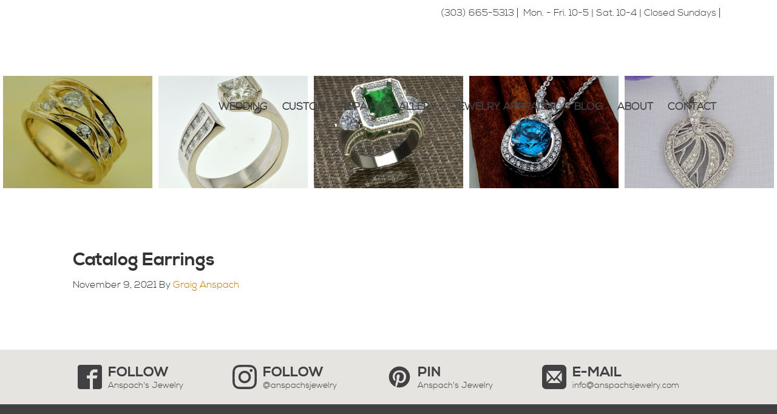

--- FILE ---
content_type: text/html; charset=UTF-8
request_url: https://anspachsjewelry.com/envira/catalog-earrings/
body_size: 11635
content:
<!DOCTYPE html>
<html lang="en-US">
<head >
<meta charset="UTF-8" />
<meta name="viewport" content="width=device-width, initial-scale=1" />
<meta name='robots' content='index, follow, max-image-preview:large, max-snippet:-1, max-video-preview:-1' />
	<style>img:is([sizes="auto" i], [sizes^="auto," i]) { contain-intrinsic-size: 3000px 1500px }</style>
	
	<!-- This site is optimized with the Yoast SEO plugin v26.7 - https://yoast.com/wordpress/plugins/seo/ -->
	<title>Catalog Earrings - Anspach&#039;s Jewelry</title>
	<link rel="canonical" href="https://anspachsjewelry.com/envira/catalog-earrings/" />
	<meta property="og:locale" content="en_US" />
	<meta property="og:type" content="article" />
	<meta property="og:title" content="Catalog Earrings - Anspach&#039;s Jewelry" />
	<meta property="og:url" content="https://anspachsjewelry.com/envira/catalog-earrings/" />
	<meta property="og:site_name" content="Anspach&#039;s Jewelry" />
	<meta property="article:modified_time" content="2022-11-21T23:12:41+00:00" />
	<script type="application/ld+json" class="yoast-schema-graph">{"@context":"https://schema.org","@graph":[{"@type":"WebPage","@id":"https://anspachsjewelry.com/envira/catalog-earrings/","url":"https://anspachsjewelry.com/envira/catalog-earrings/","name":"Catalog Earrings - Anspach&#039;s Jewelry","isPartOf":{"@id":"https://anspachsjewelry.com/#website"},"datePublished":"2021-11-09T16:36:51+00:00","dateModified":"2022-11-21T23:12:41+00:00","breadcrumb":{"@id":"https://anspachsjewelry.com/envira/catalog-earrings/#breadcrumb"},"inLanguage":"en-US","potentialAction":[{"@type":"ReadAction","target":["https://anspachsjewelry.com/envira/catalog-earrings/"]}]},{"@type":"BreadcrumbList","@id":"https://anspachsjewelry.com/envira/catalog-earrings/#breadcrumb","itemListElement":[{"@type":"ListItem","position":1,"name":"Home","item":"https://anspachsjewelry.com/"},{"@type":"ListItem","position":2,"name":"Catalog Earrings"}]},{"@type":"WebSite","@id":"https://anspachsjewelry.com/#website","url":"https://anspachsjewelry.com/","name":"Anspach&#039;s Jewelry","description":"","publisher":{"@id":"https://anspachsjewelry.com/#organization"},"potentialAction":[{"@type":"SearchAction","target":{"@type":"EntryPoint","urlTemplate":"https://anspachsjewelry.com/?s={search_term_string}"},"query-input":{"@type":"PropertyValueSpecification","valueRequired":true,"valueName":"search_term_string"}}],"inLanguage":"en-US"},{"@type":"Organization","@id":"https://anspachsjewelry.com/#organization","name":"Anspach's Jewelry","url":"https://anspachsjewelry.com/","logo":{"@type":"ImageObject","inLanguage":"en-US","@id":"https://anspachsjewelry.com/#/schema/logo/image/","url":"https://anspachsjewelry.com/wp-content/uploads/2017/11/cropped-anspachs-jewelry-logo-dark.png","contentUrl":"https://anspachsjewelry.com/wp-content/uploads/2017/11/cropped-anspachs-jewelry-logo-dark.png","width":600,"height":400,"caption":"Anspach's Jewelry"},"image":{"@id":"https://anspachsjewelry.com/#/schema/logo/image/"}}]}</script>
	<!-- / Yoast SEO plugin. -->


<link rel='dns-prefetch' href='//fonts.googleapis.com' />
<link rel="alternate" type="application/rss+xml" title="Anspach&#039;s Jewelry &raquo; Feed" href="https://anspachsjewelry.com/feed/" />
<link rel="alternate" type="application/rss+xml" title="Anspach&#039;s Jewelry &raquo; Comments Feed" href="https://anspachsjewelry.com/comments/feed/" />
<script type="text/javascript">
/* <![CDATA[ */
window._wpemojiSettings = {"baseUrl":"https:\/\/s.w.org\/images\/core\/emoji\/16.0.1\/72x72\/","ext":".png","svgUrl":"https:\/\/s.w.org\/images\/core\/emoji\/16.0.1\/svg\/","svgExt":".svg","source":{"concatemoji":"https:\/\/anspachsjewelry.com\/wp-includes\/js\/wp-emoji-release.min.js?ver=6.8.3"}};
/*! This file is auto-generated */
!function(s,n){var o,i,e;function c(e){try{var t={supportTests:e,timestamp:(new Date).valueOf()};sessionStorage.setItem(o,JSON.stringify(t))}catch(e){}}function p(e,t,n){e.clearRect(0,0,e.canvas.width,e.canvas.height),e.fillText(t,0,0);var t=new Uint32Array(e.getImageData(0,0,e.canvas.width,e.canvas.height).data),a=(e.clearRect(0,0,e.canvas.width,e.canvas.height),e.fillText(n,0,0),new Uint32Array(e.getImageData(0,0,e.canvas.width,e.canvas.height).data));return t.every(function(e,t){return e===a[t]})}function u(e,t){e.clearRect(0,0,e.canvas.width,e.canvas.height),e.fillText(t,0,0);for(var n=e.getImageData(16,16,1,1),a=0;a<n.data.length;a++)if(0!==n.data[a])return!1;return!0}function f(e,t,n,a){switch(t){case"flag":return n(e,"\ud83c\udff3\ufe0f\u200d\u26a7\ufe0f","\ud83c\udff3\ufe0f\u200b\u26a7\ufe0f")?!1:!n(e,"\ud83c\udde8\ud83c\uddf6","\ud83c\udde8\u200b\ud83c\uddf6")&&!n(e,"\ud83c\udff4\udb40\udc67\udb40\udc62\udb40\udc65\udb40\udc6e\udb40\udc67\udb40\udc7f","\ud83c\udff4\u200b\udb40\udc67\u200b\udb40\udc62\u200b\udb40\udc65\u200b\udb40\udc6e\u200b\udb40\udc67\u200b\udb40\udc7f");case"emoji":return!a(e,"\ud83e\udedf")}return!1}function g(e,t,n,a){var r="undefined"!=typeof WorkerGlobalScope&&self instanceof WorkerGlobalScope?new OffscreenCanvas(300,150):s.createElement("canvas"),o=r.getContext("2d",{willReadFrequently:!0}),i=(o.textBaseline="top",o.font="600 32px Arial",{});return e.forEach(function(e){i[e]=t(o,e,n,a)}),i}function t(e){var t=s.createElement("script");t.src=e,t.defer=!0,s.head.appendChild(t)}"undefined"!=typeof Promise&&(o="wpEmojiSettingsSupports",i=["flag","emoji"],n.supports={everything:!0,everythingExceptFlag:!0},e=new Promise(function(e){s.addEventListener("DOMContentLoaded",e,{once:!0})}),new Promise(function(t){var n=function(){try{var e=JSON.parse(sessionStorage.getItem(o));if("object"==typeof e&&"number"==typeof e.timestamp&&(new Date).valueOf()<e.timestamp+604800&&"object"==typeof e.supportTests)return e.supportTests}catch(e){}return null}();if(!n){if("undefined"!=typeof Worker&&"undefined"!=typeof OffscreenCanvas&&"undefined"!=typeof URL&&URL.createObjectURL&&"undefined"!=typeof Blob)try{var e="postMessage("+g.toString()+"("+[JSON.stringify(i),f.toString(),p.toString(),u.toString()].join(",")+"));",a=new Blob([e],{type:"text/javascript"}),r=new Worker(URL.createObjectURL(a),{name:"wpTestEmojiSupports"});return void(r.onmessage=function(e){c(n=e.data),r.terminate(),t(n)})}catch(e){}c(n=g(i,f,p,u))}t(n)}).then(function(e){for(var t in e)n.supports[t]=e[t],n.supports.everything=n.supports.everything&&n.supports[t],"flag"!==t&&(n.supports.everythingExceptFlag=n.supports.everythingExceptFlag&&n.supports[t]);n.supports.everythingExceptFlag=n.supports.everythingExceptFlag&&!n.supports.flag,n.DOMReady=!1,n.readyCallback=function(){n.DOMReady=!0}}).then(function(){return e}).then(function(){var e;n.supports.everything||(n.readyCallback(),(e=n.source||{}).concatemoji?t(e.concatemoji):e.wpemoji&&e.twemoji&&(t(e.twemoji),t(e.wpemoji)))}))}((window,document),window._wpemojiSettings);
/* ]]> */
</script>
<link rel='stylesheet' id='formidable-css' href='https://anspachsjewelry.com/wp-content/plugins/formidable/css/formidableforms.css?ver=65308' type='text/css' media='all' />
<link rel='stylesheet' id='anspachs-jewelry-css' href='https://anspachsjewelry.com/wp-content/themes/anspachs-jewelry/style.css?ver=1.0.0' type='text/css' media='all' />
<style id='anspachs-jewelry-inline-css' type='text/css'>


		a,
		.entry-title a:focus,
		.entry-title a:hover,
		.genesis-nav-menu a:focus,
		.genesis-nav-menu a:hover,
		.genesis-nav-menu .current-menu-item > a,
		.genesis-nav-menu .sub-menu .current-menu-item > a:focus,
		.genesis-nav-menu .sub-menu .current-menu-item > a:hover,
		.menu-toggle:focus,
		.menu-toggle:hover,
		.sub-menu-toggle:focus,
		.sub-menu-toggle:hover {
			color: #c07e01;
		}

		

		button:focus,
		button:hover,
		input[type="button"]:focus,
		input[type="button"]:hover,
		input[type="reset"]:focus,
		input[type="reset"]:hover,
		input[type="submit"]:focus,
		input[type="submit"]:hover,
		input[type="reset"]:focus,
		input[type="reset"]:hover,
		input[type="submit"]:focus,
		input[type="submit"]:hover,
		.archive-pagination li a:focus,
		.archive-pagination li a:hover,
		.archive-pagination .active a,
		.button:focus,
		.button:hover,
		.sidebar .enews-widget input[type="submit"] {
			background-color: #c07e01;
			color: #333333;
		}
		
</style>
<style id='wp-emoji-styles-inline-css' type='text/css'>

	img.wp-smiley, img.emoji {
		display: inline !important;
		border: none !important;
		box-shadow: none !important;
		height: 1em !important;
		width: 1em !important;
		margin: 0 0.07em !important;
		vertical-align: -0.1em !important;
		background: none !important;
		padding: 0 !important;
	}
</style>
<link rel='stylesheet' id='wp-block-library-css' href='https://anspachsjewelry.com/wp-includes/css/dist/block-library/style.min.css?ver=6.8.3' type='text/css' media='all' />
<style id='classic-theme-styles-inline-css' type='text/css'>
/*! This file is auto-generated */
.wp-block-button__link{color:#fff;background-color:#32373c;border-radius:9999px;box-shadow:none;text-decoration:none;padding:calc(.667em + 2px) calc(1.333em + 2px);font-size:1.125em}.wp-block-file__button{background:#32373c;color:#fff;text-decoration:none}
</style>
<link rel='stylesheet' id='wp-components-css' href='https://anspachsjewelry.com/wp-includes/css/dist/components/style.min.css?ver=6.8.3' type='text/css' media='all' />
<link rel='stylesheet' id='wp-preferences-css' href='https://anspachsjewelry.com/wp-includes/css/dist/preferences/style.min.css?ver=6.8.3' type='text/css' media='all' />
<link rel='stylesheet' id='wp-block-editor-css' href='https://anspachsjewelry.com/wp-includes/css/dist/block-editor/style.min.css?ver=6.8.3' type='text/css' media='all' />
<link rel='stylesheet' id='popup-maker-block-library-style-css' href='https://anspachsjewelry.com/wp-content/plugins/popup-maker/dist/packages/block-library-style.css?ver=dbea705cfafe089d65f1' type='text/css' media='all' />
<style id='global-styles-inline-css' type='text/css'>
:root{--wp--preset--aspect-ratio--square: 1;--wp--preset--aspect-ratio--4-3: 4/3;--wp--preset--aspect-ratio--3-4: 3/4;--wp--preset--aspect-ratio--3-2: 3/2;--wp--preset--aspect-ratio--2-3: 2/3;--wp--preset--aspect-ratio--16-9: 16/9;--wp--preset--aspect-ratio--9-16: 9/16;--wp--preset--color--black: #000000;--wp--preset--color--cyan-bluish-gray: #abb8c3;--wp--preset--color--white: #ffffff;--wp--preset--color--pale-pink: #f78da7;--wp--preset--color--vivid-red: #cf2e2e;--wp--preset--color--luminous-vivid-orange: #ff6900;--wp--preset--color--luminous-vivid-amber: #fcb900;--wp--preset--color--light-green-cyan: #7bdcb5;--wp--preset--color--vivid-green-cyan: #00d084;--wp--preset--color--pale-cyan-blue: #8ed1fc;--wp--preset--color--vivid-cyan-blue: #0693e3;--wp--preset--color--vivid-purple: #9b51e0;--wp--preset--gradient--vivid-cyan-blue-to-vivid-purple: linear-gradient(135deg,rgba(6,147,227,1) 0%,rgb(155,81,224) 100%);--wp--preset--gradient--light-green-cyan-to-vivid-green-cyan: linear-gradient(135deg,rgb(122,220,180) 0%,rgb(0,208,130) 100%);--wp--preset--gradient--luminous-vivid-amber-to-luminous-vivid-orange: linear-gradient(135deg,rgba(252,185,0,1) 0%,rgba(255,105,0,1) 100%);--wp--preset--gradient--luminous-vivid-orange-to-vivid-red: linear-gradient(135deg,rgba(255,105,0,1) 0%,rgb(207,46,46) 100%);--wp--preset--gradient--very-light-gray-to-cyan-bluish-gray: linear-gradient(135deg,rgb(238,238,238) 0%,rgb(169,184,195) 100%);--wp--preset--gradient--cool-to-warm-spectrum: linear-gradient(135deg,rgb(74,234,220) 0%,rgb(151,120,209) 20%,rgb(207,42,186) 40%,rgb(238,44,130) 60%,rgb(251,105,98) 80%,rgb(254,248,76) 100%);--wp--preset--gradient--blush-light-purple: linear-gradient(135deg,rgb(255,206,236) 0%,rgb(152,150,240) 100%);--wp--preset--gradient--blush-bordeaux: linear-gradient(135deg,rgb(254,205,165) 0%,rgb(254,45,45) 50%,rgb(107,0,62) 100%);--wp--preset--gradient--luminous-dusk: linear-gradient(135deg,rgb(255,203,112) 0%,rgb(199,81,192) 50%,rgb(65,88,208) 100%);--wp--preset--gradient--pale-ocean: linear-gradient(135deg,rgb(255,245,203) 0%,rgb(182,227,212) 50%,rgb(51,167,181) 100%);--wp--preset--gradient--electric-grass: linear-gradient(135deg,rgb(202,248,128) 0%,rgb(113,206,126) 100%);--wp--preset--gradient--midnight: linear-gradient(135deg,rgb(2,3,129) 0%,rgb(40,116,252) 100%);--wp--preset--font-size--small: 13px;--wp--preset--font-size--medium: 20px;--wp--preset--font-size--large: 36px;--wp--preset--font-size--x-large: 42px;--wp--preset--spacing--20: 0.44rem;--wp--preset--spacing--30: 0.67rem;--wp--preset--spacing--40: 1rem;--wp--preset--spacing--50: 1.5rem;--wp--preset--spacing--60: 2.25rem;--wp--preset--spacing--70: 3.38rem;--wp--preset--spacing--80: 5.06rem;--wp--preset--shadow--natural: 6px 6px 9px rgba(0, 0, 0, 0.2);--wp--preset--shadow--deep: 12px 12px 50px rgba(0, 0, 0, 0.4);--wp--preset--shadow--sharp: 6px 6px 0px rgba(0, 0, 0, 0.2);--wp--preset--shadow--outlined: 6px 6px 0px -3px rgba(255, 255, 255, 1), 6px 6px rgba(0, 0, 0, 1);--wp--preset--shadow--crisp: 6px 6px 0px rgba(0, 0, 0, 1);}:where(.is-layout-flex){gap: 0.5em;}:where(.is-layout-grid){gap: 0.5em;}body .is-layout-flex{display: flex;}.is-layout-flex{flex-wrap: wrap;align-items: center;}.is-layout-flex > :is(*, div){margin: 0;}body .is-layout-grid{display: grid;}.is-layout-grid > :is(*, div){margin: 0;}:where(.wp-block-columns.is-layout-flex){gap: 2em;}:where(.wp-block-columns.is-layout-grid){gap: 2em;}:where(.wp-block-post-template.is-layout-flex){gap: 1.25em;}:where(.wp-block-post-template.is-layout-grid){gap: 1.25em;}.has-black-color{color: var(--wp--preset--color--black) !important;}.has-cyan-bluish-gray-color{color: var(--wp--preset--color--cyan-bluish-gray) !important;}.has-white-color{color: var(--wp--preset--color--white) !important;}.has-pale-pink-color{color: var(--wp--preset--color--pale-pink) !important;}.has-vivid-red-color{color: var(--wp--preset--color--vivid-red) !important;}.has-luminous-vivid-orange-color{color: var(--wp--preset--color--luminous-vivid-orange) !important;}.has-luminous-vivid-amber-color{color: var(--wp--preset--color--luminous-vivid-amber) !important;}.has-light-green-cyan-color{color: var(--wp--preset--color--light-green-cyan) !important;}.has-vivid-green-cyan-color{color: var(--wp--preset--color--vivid-green-cyan) !important;}.has-pale-cyan-blue-color{color: var(--wp--preset--color--pale-cyan-blue) !important;}.has-vivid-cyan-blue-color{color: var(--wp--preset--color--vivid-cyan-blue) !important;}.has-vivid-purple-color{color: var(--wp--preset--color--vivid-purple) !important;}.has-black-background-color{background-color: var(--wp--preset--color--black) !important;}.has-cyan-bluish-gray-background-color{background-color: var(--wp--preset--color--cyan-bluish-gray) !important;}.has-white-background-color{background-color: var(--wp--preset--color--white) !important;}.has-pale-pink-background-color{background-color: var(--wp--preset--color--pale-pink) !important;}.has-vivid-red-background-color{background-color: var(--wp--preset--color--vivid-red) !important;}.has-luminous-vivid-orange-background-color{background-color: var(--wp--preset--color--luminous-vivid-orange) !important;}.has-luminous-vivid-amber-background-color{background-color: var(--wp--preset--color--luminous-vivid-amber) !important;}.has-light-green-cyan-background-color{background-color: var(--wp--preset--color--light-green-cyan) !important;}.has-vivid-green-cyan-background-color{background-color: var(--wp--preset--color--vivid-green-cyan) !important;}.has-pale-cyan-blue-background-color{background-color: var(--wp--preset--color--pale-cyan-blue) !important;}.has-vivid-cyan-blue-background-color{background-color: var(--wp--preset--color--vivid-cyan-blue) !important;}.has-vivid-purple-background-color{background-color: var(--wp--preset--color--vivid-purple) !important;}.has-black-border-color{border-color: var(--wp--preset--color--black) !important;}.has-cyan-bluish-gray-border-color{border-color: var(--wp--preset--color--cyan-bluish-gray) !important;}.has-white-border-color{border-color: var(--wp--preset--color--white) !important;}.has-pale-pink-border-color{border-color: var(--wp--preset--color--pale-pink) !important;}.has-vivid-red-border-color{border-color: var(--wp--preset--color--vivid-red) !important;}.has-luminous-vivid-orange-border-color{border-color: var(--wp--preset--color--luminous-vivid-orange) !important;}.has-luminous-vivid-amber-border-color{border-color: var(--wp--preset--color--luminous-vivid-amber) !important;}.has-light-green-cyan-border-color{border-color: var(--wp--preset--color--light-green-cyan) !important;}.has-vivid-green-cyan-border-color{border-color: var(--wp--preset--color--vivid-green-cyan) !important;}.has-pale-cyan-blue-border-color{border-color: var(--wp--preset--color--pale-cyan-blue) !important;}.has-vivid-cyan-blue-border-color{border-color: var(--wp--preset--color--vivid-cyan-blue) !important;}.has-vivid-purple-border-color{border-color: var(--wp--preset--color--vivid-purple) !important;}.has-vivid-cyan-blue-to-vivid-purple-gradient-background{background: var(--wp--preset--gradient--vivid-cyan-blue-to-vivid-purple) !important;}.has-light-green-cyan-to-vivid-green-cyan-gradient-background{background: var(--wp--preset--gradient--light-green-cyan-to-vivid-green-cyan) !important;}.has-luminous-vivid-amber-to-luminous-vivid-orange-gradient-background{background: var(--wp--preset--gradient--luminous-vivid-amber-to-luminous-vivid-orange) !important;}.has-luminous-vivid-orange-to-vivid-red-gradient-background{background: var(--wp--preset--gradient--luminous-vivid-orange-to-vivid-red) !important;}.has-very-light-gray-to-cyan-bluish-gray-gradient-background{background: var(--wp--preset--gradient--very-light-gray-to-cyan-bluish-gray) !important;}.has-cool-to-warm-spectrum-gradient-background{background: var(--wp--preset--gradient--cool-to-warm-spectrum) !important;}.has-blush-light-purple-gradient-background{background: var(--wp--preset--gradient--blush-light-purple) !important;}.has-blush-bordeaux-gradient-background{background: var(--wp--preset--gradient--blush-bordeaux) !important;}.has-luminous-dusk-gradient-background{background: var(--wp--preset--gradient--luminous-dusk) !important;}.has-pale-ocean-gradient-background{background: var(--wp--preset--gradient--pale-ocean) !important;}.has-electric-grass-gradient-background{background: var(--wp--preset--gradient--electric-grass) !important;}.has-midnight-gradient-background{background: var(--wp--preset--gradient--midnight) !important;}.has-small-font-size{font-size: var(--wp--preset--font-size--small) !important;}.has-medium-font-size{font-size: var(--wp--preset--font-size--medium) !important;}.has-large-font-size{font-size: var(--wp--preset--font-size--large) !important;}.has-x-large-font-size{font-size: var(--wp--preset--font-size--x-large) !important;}
:where(.wp-block-post-template.is-layout-flex){gap: 1.25em;}:where(.wp-block-post-template.is-layout-grid){gap: 1.25em;}
:where(.wp-block-columns.is-layout-flex){gap: 2em;}:where(.wp-block-columns.is-layout-grid){gap: 2em;}
:root :where(.wp-block-pullquote){font-size: 1.5em;line-height: 1.6;}
</style>
<link rel='stylesheet' id='anspachs-jewelry-fonts-css' href='//fonts.googleapis.com/css?family=Source+Sans+Pro%3A400%2C600%2C700&#038;ver=1.0.0' type='text/css' media='all' />
<link rel='stylesheet' id='dashicons-css' href='https://anspachsjewelry.com/wp-includes/css/dashicons.min.css?ver=6.8.3' type='text/css' media='all' />
<link rel='stylesheet' id='anspachs-jewelry-custom-style-css' href='https://anspachsjewelry.com/wp-content/themes/anspachs-jewelry/assets/css/style.min.css?ver=1.0.0' type='text/css' media='all' />
<link rel='stylesheet' id='simple-social-icons-font-css' href='https://anspachsjewelry.com/wp-content/plugins/simple-social-icons/css/style.css?ver=3.0.2' type='text/css' media='all' />
<script type="text/javascript" src="https://anspachsjewelry.com/wp-includes/js/jquery/jquery.min.js?ver=3.7.1" id="jquery-core-js"></script>
<script type="text/javascript" src="https://anspachsjewelry.com/wp-includes/js/jquery/jquery-migrate.min.js?ver=3.4.1" id="jquery-migrate-js"></script>
<link rel="https://api.w.org/" href="https://anspachsjewelry.com/wp-json/" /><link rel="alternate" title="JSON" type="application/json" href="https://anspachsjewelry.com/wp-json/wp/v2/envira-gallery/686" /><link rel="EditURI" type="application/rsd+xml" title="RSD" href="https://anspachsjewelry.com/xmlrpc.php?rsd" />
<link rel='shortlink' href='https://anspachsjewelry.com/?p=686' />
<link rel="alternate" title="oEmbed (JSON)" type="application/json+oembed" href="https://anspachsjewelry.com/wp-json/oembed/1.0/embed?url=https%3A%2F%2Fanspachsjewelry.com%2Fenvira%2Fcatalog-earrings%2F" />
<link rel="alternate" title="oEmbed (XML)" type="text/xml+oembed" href="https://anspachsjewelry.com/wp-json/oembed/1.0/embed?url=https%3A%2F%2Fanspachsjewelry.com%2Fenvira%2Fcatalog-earrings%2F&#038;format=xml" />
<!-- Global site tag (gtag.js) - Google Analytics -->
<script async src="https://www.googletagmanager.com/gtag/js?id=UA-107217815-1"></script>
<script>
  window.dataLayer = window.dataLayer || [];
  function gtag(){dataLayer.push(arguments);}
  gtag('js', new Date());
  gtag('config', 'UA-107217815-1');
</script><style type="text/css">.site-title a { background: url(https://anspachsjewelry.com/wp-content/uploads/2017/11/cropped-anspachs-jewelry-logo-dark-1.png) no-repeat !important; }</style>
<style type="text/css" id="custom-background-css">
body.custom-background { background-color: #ffffff; }
</style>
	<link rel="icon" href="https://anspachsjewelry.com/wp-content/uploads/2017/11/favicon-150x150.png" sizes="32x32" />
<link rel="icon" href="https://anspachsjewelry.com/wp-content/uploads/2017/11/favicon-298x300.png" sizes="192x192" />
<link rel="apple-touch-icon" href="https://anspachsjewelry.com/wp-content/uploads/2017/11/favicon-298x300.png" />
<meta name="msapplication-TileImage" content="https://anspachsjewelry.com/wp-content/uploads/2017/11/favicon.png" />
		<style type="text/css" id="wp-custom-css">
			/*.notification-bar {
         background-color:#c07e01;
         text-align: center;
         padding: 10px 0;
         height: auto;
         font-weight: 800;
         font-size: 19px;
         color:#fff;
	       position: fixed;
         width: 100%;
         z-index: 9999;
    }

    .notification-bar .widget {
         margin-bottom: 0;
    }

    button.response{
         background-color:transparent;
         border:2px solid #fff;
         color:#fff;
         text-transform: uppercase;
         padding:7px 13px;
    }

    button.response:hover{
         background-color:#fff;
         border:2px solid #fff;
         color:#c07e01;
    }

.hero {
	margin-top: 190px;
}

.site-header {
	margin-top: 74px;
}

@media only screen and (max-width: 600px) {
	.site-header {
	margin-top: 94px;
}
.homepage-hero {
    margin-top: 94px;
}	
}*/

		</style>
		</head>
<body class="wp-singular envira-template-default single single-envira postid-686 custom-background wp-theme-genesis wp-child-theme-anspachs-jewelry custom-header header-image header-full-width content-sidebar genesis-breadcrumbs-hidden genesis-footer-widgets-visible blog-single"><div class="site-container"><ul class="genesis-skip-link"><li><a href="#genesis-nav-primary" class="screen-reader-shortcut"> Skip to primary navigation</a></li><li><a href="#genesis-content" class="screen-reader-shortcut"> Skip to main content</a></li><li><a href="#genesis-sidebar-primary" class="screen-reader-shortcut"> Skip to primary sidebar</a></li><li><a href="#genesis-footer-widgets" class="screen-reader-shortcut"> Skip to footer</a></li></ul><header class="site-header"><div class="wrap">    <div class="top-widget">
      <div class="contact-info">
                  <span class="phone">
            <a onclick="gtag('event', 'Click/Touch', { event_category: 'Phone Tracking', event_label: 'Header'});" href="tel:3036655313">(303) 665-5313</a>
          </span>
                          <span class="address">
            <a onclick="gtag('event', 'Click/Touch', { event_category: 'Get Directions', event_label: 'Header'});" href="https://goo.gl/maps/KReMaXaVDYD2" target="_blank" rel="noopener">Mon. - Fri. 10-5 | Sat. 10-4 | Closed Sundays</a>
          </span>
              </div>
      <!-- /.contact-info -->
      <div class="contact-hours">
              </div>
      <!-- /.contact-hours -->
    </div>
    <!-- /.top-widget -->
  <div class="title-area"><p class="site-title"><a href="https://anspachsjewelry.com/">Anspach&#039;s Jewelry</a></p></div><nav class="nav-primary" aria-label="Main" id="genesis-nav-primary"><div class="wrap"><ul id="menu-main-menu" class="menu genesis-nav-menu menu-primary js-superfish"><li id="menu-item-147" class="menu-item menu-item-type-post_type menu-item-object-page menu-item-has-children menu-item-147"><a href="https://anspachsjewelry.com/wedding-engagement-rings/"><span >Wedding</span></a>
<ul class="sub-menu">
	<li id="menu-item-148" class="menu-item menu-item-type-post_type menu-item-object-page menu-item-148"><a href="https://anspachsjewelry.com/wedding-engagement-rings/engagement-rings/"><span >Engagement Rings</span></a></li>
	<li id="menu-item-149" class="menu-item menu-item-type-post_type menu-item-object-page menu-item-149"><a href="https://anspachsjewelry.com/wedding-engagement-rings/wedding-bands/"><span >Wedding Bands</span></a></li>
	<li id="menu-item-150" class="menu-item menu-item-type-post_type menu-item-object-page menu-item-150"><a href="https://anspachsjewelry.com/wedding-engagement-rings/wedding-ring-sets/"><span >Wedding Ring Sets</span></a></li>
</ul>
</li>
<li id="menu-item-151" class="menu-item menu-item-type-post_type menu-item-object-page menu-item-151"><a href="https://anspachsjewelry.com/custom-jewelry/"><span >Custom</span></a></li>
<li id="menu-item-152" class="menu-item menu-item-type-post_type menu-item-object-page menu-item-has-children menu-item-152"><a href="https://anspachsjewelry.com/repair/"><span >Repair</span></a>
<ul class="sub-menu">
	<li id="menu-item-153" class="menu-item menu-item-type-post_type menu-item-object-page menu-item-153"><a href="https://anspachsjewelry.com/repair/jewelry-repair/"><span >Jewelry Repair</span></a></li>
	<li id="menu-item-156" class="menu-item menu-item-type-post_type menu-item-object-page menu-item-156"><a href="https://anspachsjewelry.com/other/ring-sizing/"><span >Ring Resizing</span></a></li>
</ul>
</li>
<li id="menu-item-237" class="menu-item menu-item-type-custom menu-item-object-custom menu-item-has-children menu-item-237"><a><span >Gallery</span></a>
<ul class="sub-menu">
	<li id="menu-item-172" class="menu-item menu-item-type-post_type menu-item-object-page menu-item-172"><a href="https://anspachsjewelry.com/gallery/engagement-wedding/"><span >Engagement &#038; Wedding</span></a></li>
	<li id="menu-item-171" class="menu-item menu-item-type-post_type menu-item-object-page menu-item-171"><a href="https://anspachsjewelry.com/gallery/custom-jewelry/"><span >Custom Jewelry</span></a></li>
	<li id="menu-item-170" class="menu-item menu-item-type-post_type menu-item-object-page menu-item-170"><a href="https://anspachsjewelry.com/gallery/other-jewelry/"><span >Other Jewelry</span></a></li>
	<li id="menu-item-169" class="menu-item menu-item-type-post_type menu-item-object-page menu-item-169"><a href="https://anspachsjewelry.com/gallery/collections/"><span >Collections</span></a></li>
</ul>
</li>
<li id="menu-item-157" class="menu-item menu-item-type-post_type menu-item-object-page menu-item-has-children menu-item-157"><a href="https://anspachsjewelry.com/other/jewelry-appraisal/"><span >Jewelry Appraisal</span></a>
<ul class="sub-menu">
	<li id="menu-item-158" class="menu-item menu-item-type-post_type menu-item-object-page menu-item-158"><a href="https://anspachsjewelry.com/other/cash-for-gold/"><span >Cash for Gold</span></a></li>
</ul>
</li>
<li id="menu-item-45" class="menu-item menu-item-type-post_type menu-item-object-page current_page_parent menu-item-45"><a href="https://anspachsjewelry.com/blog/"><span >Blog</span></a></li>
<li id="menu-item-44" class="menu-item menu-item-type-post_type menu-item-object-page menu-item-44"><a href="https://anspachsjewelry.com/about/"><span >About</span></a></li>
<li id="menu-item-46" class="menu-item menu-item-type-post_type menu-item-object-page menu-item-46"><a href="https://anspachsjewelry.com/contact/"><span >Contact</span></a></li>
</ul></div></nav></div></header>
  <div class="hero" >
    <div id="envira-gallery-wrap-110" class="envira-gallery-wrap envira-lazy-loading-enabled envira-layout-mason envira-gallery-theme-base" itemscope itemtype="https://schema.org/ImageGallery"><div class="envira-loader"><div></div><div></div><div></div><div></div></div><div id="envira-gallery-110" class="envira-gallery-public envira-gallery-5-columns envira-clear enviratope" data-envira-id="110" data-gallery-config='{"type":"default","columns":"5","gallery_theme":"base","justified_gallery_theme":"normal","justified_gallery_theme_detail":"normal","justified_margins":1,"justified_last_row":"nojustify","lazy_loading":1,"lazy_loading_delay":500,"gutter":10,"margin":10,"image_size":"default","crop_width":640,"crop_height":480,"crop":1,"crop_position":"c","additional_copy_title":0,"additional_copy_caption":0,"additional_copy_automatic_title":1,"additional_copy_automatic_caption":1,"justified_row_height":150,"description_position":"0","description":"","random":"0","sorting_direction":"ASC","image_sizes_random":[],"dimensions":0,"isotope":true,"css_animations":1,"css_opacity":100,"lightbox_enabled":1,"lightbox_theme":"base_dark","lightbox_image_size":"default","title_display":"float","lightbox_title_caption":"title","arrows":1,"arrows_position":"inside","keyboard":true,"mousewheel":1,"aspect":1,"toolbar":0,"toolbar_title":0,"toolbar_position":"top","loop":1,"lightbox_open_close_effect":"fade","effect":"fade","html5":0,"supersize":1,"thumbnails":1,"thumbnails_width":"auto","thumbnails_height":"auto","thumbnails_position":"bottom","mobile":1,"mobile_width":320,"mobile_height":240,"mobile_lightbox":1,"mobile_touchwipe":1,"mobile_touchwipe_close":0,"mobile_arrows":1,"mobile_toolbar":1,"mobile_thumbnails":1,"mobile_thumbnails_width":75,"mobile_thumbnails_height":50,"mobile_justified_row_height":80,"classes":[""],"rtl":0,"title":"Interior Gallery","slug":"interior-gallery","sort_order":"0","additional_copy_0":0,"additional_copy_0_mobile":0,"additional_copy_title_mobile":0,"additional_copy_caption_mobile":0,"additional_copy_automatic_0":0,"additional_copy_automatic_0_mobile":0,"additional_copy_automatic_title_mobile":1,"additional_copy_automatic_caption_mobile":1,"gallery_link_enabled":1,"thumbnails_toggle":0,"thumbnails_hide":0,"image_counter":0,"thumbnails_custom_size":0,"mobile_gallery_link_enabled":0,"layout":"mason","gallery_id":"110"}' data-gallery-images='[{"status":"active","src":"https:\/\/anspachsjewelry.com\/wp-content\/uploads\/2017\/11\/jewelry-appraisal-1.jpg","title":"jewelry-appraisal","link":"https:\/\/anspachsjewelry.com\/wp-content\/uploads\/2017\/11\/jewelry-appraisal-1.jpg","alt":"","caption":false,"thumb":"https:\/\/anspachsjewelry.com\/wp-content\/uploads\/2017\/11\/jewelry-appraisal-1-75x50_c.jpg","meta":{"aperture":"10","credit":null,"camera":"NIKON D7000","caption":"","created_timestamp":"1436363461","copyright":null,"focal_length":"60","iso":"100","shutter_speed":"0.008","title":"","orientation":"1","resized_images":null},"thumbnail":"https:\/\/anspachsjewelry.com\/wp-content\/uploads\/2017\/11\/jewelry-appraisal-1-150x150.jpg","medium":"https:\/\/anspachsjewelry.com\/wp-content\/uploads\/2017\/11\/jewelry-appraisal-1-300x279.jpg","medium_large":"https:\/\/anspachsjewelry.com\/wp-content\/uploads\/2017\/11\/jewelry-appraisal-1-768x713.jpg","large":"https:\/\/anspachsjewelry.com\/wp-content\/uploads\/2017\/11\/jewelry-appraisal-1-1024x951.jpg","1536x1536":"https:\/\/anspachsjewelry.com\/wp-content\/uploads\/2017\/11\/jewelry-appraisal-1.jpg","2048x2048":"https:\/\/anspachsjewelry.com\/wp-content\/uploads\/2017\/11\/jewelry-appraisal-1.jpg","featured-image":"https:\/\/anspachsjewelry.com\/wp-content\/uploads\/2017\/11\/jewelry-appraisal-1-648x432.jpg","full":"https:\/\/anspachsjewelry.com\/wp-content\/uploads\/2017\/11\/jewelry-appraisal-1.jpg","index":0,"id":329,"video":false,"opts":{"caption":"","thumb":"https:\/\/anspachsjewelry.com\/wp-content\/uploads\/2017\/11\/jewelry-appraisal-1-75x50_c.jpg","title":"jewelry-appraisal"},"gallery_id":"110"},{"status":"active","src":"https:\/\/anspachsjewelry.com\/wp-content\/uploads\/2017\/11\/wedding-engagement4.jpg","title":"wedding-engagement4","link":"https:\/\/anspachsjewelry.com\/wp-content\/uploads\/2017\/11\/wedding-engagement4.jpg","alt":"","caption":false,"thumb":"https:\/\/anspachsjewelry.com\/wp-content\/uploads\/2017\/11\/wedding-engagement4-75x50_c.jpg","meta":{"aperture":null,"credit":null,"camera":null,"caption":"","created_timestamp":null,"copyright":null,"focal_length":null,"iso":null,"shutter_speed":null,"title":"","orientation":null,"keywords":null},"thumbnail":"https:\/\/anspachsjewelry.com\/wp-content\/uploads\/2017\/11\/wedding-engagement4-150x150.jpg","medium":"https:\/\/anspachsjewelry.com\/wp-content\/uploads\/2017\/11\/wedding-engagement4-291x300.jpg","medium_large":"https:\/\/anspachsjewelry.com\/wp-content\/uploads\/2017\/11\/wedding-engagement4.jpg","large":"https:\/\/anspachsjewelry.com\/wp-content\/uploads\/2017\/11\/wedding-engagement4.jpg","1536x1536":"https:\/\/anspachsjewelry.com\/wp-content\/uploads\/2017\/11\/wedding-engagement4.jpg","2048x2048":"https:\/\/anspachsjewelry.com\/wp-content\/uploads\/2017\/11\/wedding-engagement4.jpg","featured-image":"https:\/\/anspachsjewelry.com\/wp-content\/uploads\/2017\/11\/wedding-engagement4-640x432.jpg","full":"https:\/\/anspachsjewelry.com\/wp-content\/uploads\/2017\/11\/wedding-engagement4.jpg","index":1,"id":220,"video":false,"opts":{"caption":"","thumb":"https:\/\/anspachsjewelry.com\/wp-content\/uploads\/2017\/11\/wedding-engagement4-75x50_c.jpg","title":"wedding-engagement4"},"gallery_id":"110"},{"status":"active","src":"https:\/\/anspachsjewelry.com\/wp-content\/uploads\/2017\/11\/custom5.jpg","title":"custom5","link":"https:\/\/anspachsjewelry.com\/wp-content\/uploads\/2017\/11\/custom5.jpg","alt":"","caption":false,"thumb":"https:\/\/anspachsjewelry.com\/wp-content\/uploads\/2017\/11\/custom5-75x50_c.jpg","meta":{"aperture":null,"credit":null,"camera":null,"caption":"","created_timestamp":null,"copyright":null,"focal_length":null,"iso":null,"shutter_speed":null,"title":"","orientation":null,"keywords":null},"thumbnail":"https:\/\/anspachsjewelry.com\/wp-content\/uploads\/2017\/11\/custom5-150x150.jpg","medium":"https:\/\/anspachsjewelry.com\/wp-content\/uploads\/2017\/11\/custom5-300x225.jpg","medium_large":"https:\/\/anspachsjewelry.com\/wp-content\/uploads\/2017\/11\/custom5.jpg","large":"https:\/\/anspachsjewelry.com\/wp-content\/uploads\/2017\/11\/custom5.jpg","1536x1536":"https:\/\/anspachsjewelry.com\/wp-content\/uploads\/2017\/11\/custom5.jpg","2048x2048":"https:\/\/anspachsjewelry.com\/wp-content\/uploads\/2017\/11\/custom5.jpg","featured-image":"https:\/\/anspachsjewelry.com\/wp-content\/uploads\/2017\/11\/custom5-640x432.jpg","full":"https:\/\/anspachsjewelry.com\/wp-content\/uploads\/2017\/11\/custom5.jpg","index":2,"id":209,"video":false,"opts":{"caption":"","thumb":"https:\/\/anspachsjewelry.com\/wp-content\/uploads\/2017\/11\/custom5-75x50_c.jpg","title":"custom5"},"gallery_id":"110"},{"status":"active","src":"https:\/\/anspachsjewelry.com\/wp-content\/uploads\/2017\/11\/custom2.jpg","title":"custom2","link":"https:\/\/anspachsjewelry.com\/wp-content\/uploads\/2017\/11\/custom2.jpg","alt":"","caption":false,"thumb":"https:\/\/anspachsjewelry.com\/wp-content\/uploads\/2017\/11\/custom2-75x50_c.jpg","meta":{"aperture":null,"credit":null,"camera":null,"caption":"","created_timestamp":null,"copyright":null,"focal_length":null,"iso":null,"shutter_speed":null,"title":"","orientation":null,"keywords":null,"resized_images":null},"thumbnail":"https:\/\/anspachsjewelry.com\/wp-content\/uploads\/2017\/11\/custom2-150x150.jpg","medium":"https:\/\/anspachsjewelry.com\/wp-content\/uploads\/2017\/11\/custom2-289x300.jpg","medium_large":"https:\/\/anspachsjewelry.com\/wp-content\/uploads\/2017\/11\/custom2.jpg","large":"https:\/\/anspachsjewelry.com\/wp-content\/uploads\/2017\/11\/custom2.jpg","1536x1536":"https:\/\/anspachsjewelry.com\/wp-content\/uploads\/2017\/11\/custom2.jpg","2048x2048":"https:\/\/anspachsjewelry.com\/wp-content\/uploads\/2017\/11\/custom2.jpg","featured-image":"https:\/\/anspachsjewelry.com\/wp-content\/uploads\/2017\/11\/custom2-640x432.jpg","full":"https:\/\/anspachsjewelry.com\/wp-content\/uploads\/2017\/11\/custom2.jpg","index":3,"id":207,"video":false,"opts":{"caption":"","thumb":"https:\/\/anspachsjewelry.com\/wp-content\/uploads\/2017\/11\/custom2-75x50_c.jpg","title":"custom2"},"gallery_id":"110"},{"status":"active","src":"https:\/\/anspachsjewelry.com\/wp-content\/uploads\/2017\/11\/other10.jpg","title":"other10","link":"https:\/\/anspachsjewelry.com\/wp-content\/uploads\/2017\/11\/other10.jpg","alt":"","caption":false,"thumb":"https:\/\/anspachsjewelry.com\/wp-content\/uploads\/2017\/11\/other10-75x50_c.jpg","meta":{"aperture":null,"credit":null,"camera":null,"caption":"","created_timestamp":null,"copyright":null,"focal_length":null,"iso":null,"shutter_speed":null,"title":"","orientation":null,"keywords":null},"thumbnail":"https:\/\/anspachsjewelry.com\/wp-content\/uploads\/2017\/11\/other10-150x150.jpg","medium":"https:\/\/anspachsjewelry.com\/wp-content\/uploads\/2017\/11\/other10-232x300.jpg","medium_large":"https:\/\/anspachsjewelry.com\/wp-content\/uploads\/2017\/11\/other10.jpg","large":"https:\/\/anspachsjewelry.com\/wp-content\/uploads\/2017\/11\/other10.jpg","1536x1536":"https:\/\/anspachsjewelry.com\/wp-content\/uploads\/2017\/11\/other10.jpg","2048x2048":"https:\/\/anspachsjewelry.com\/wp-content\/uploads\/2017\/11\/other10.jpg","featured-image":"https:\/\/anspachsjewelry.com\/wp-content\/uploads\/2017\/11\/other10-640x432.jpg","full":"https:\/\/anspachsjewelry.com\/wp-content\/uploads\/2017\/11\/other10.jpg","index":4,"id":204,"video":false,"opts":{"caption":"","thumb":"https:\/\/anspachsjewelry.com\/wp-content\/uploads\/2017\/11\/other10-75x50_c.jpg","title":"other10"},"gallery_id":"110"}]' data-lightbox-theme='{&quot;arrows&quot;:true,&quot;margins&quot;:[10,0],&quot;gutter&quot;:&quot;100&quot;,&quot;thumbs_position&quot;:&quot;bottom&quot;,&quot;base_template&quot;:&quot;&lt;div id=\&quot;envirabox-110\&quot; data-envirabox-id=\&quot;110\&quot; class=\&quot;envirabox-container envirabox-theme-base_dark envirabox-wrap\&quot; role=\&quot;dialog\&quot;&gt;&lt;div class=\&quot;envirabox-bg\&quot;&gt;&lt;\/div&gt;&lt;div class=\&quot;envirabox-outer\&quot;&gt;&lt;div class=\&quot;envirabox-inner\&quot;&gt;&lt;div class=\&quot;envirabox-caption-wrap\&quot;&gt;&lt;div class=\&quot;envirabox-title\&quot;&gt;&lt;\/div&gt;&lt;\/div&gt;&lt;div class=\&quot;envirabox-toolbar\&quot;&gt;&lt;div class=\&quot;envira-close-button\&quot;&gt;&lt;a data-envirabox-close class=\&quot;envirabox-item envirabox-close envirabox-button--close\&quot; title=\&quot;Close\&quot; href=\&quot;#\&quot;&gt;&lt;\/a&gt;&lt;\/div&gt;&lt;\/div&gt;&lt;div class=\&quot;envirabox-navigation\&quot;&gt;&lt;a data-envirabox-prev title=\&quot;Prev\&quot; class=\&quot;envirabox-arrow envirabox-arrow--left envirabox-nav envirabox-prev\&quot; href=\&quot;#\&quot;&gt;&lt;span&gt;&lt;\/span&gt;&lt;\/a&gt;&lt;a data-envirabox-next title=\&quot;Next\&quot; class=\&quot;envirabox-arrow envirabox-arrow--right envirabox-nav envirabox-next\&quot; href=\&quot;#\&quot;&gt;&lt;span&gt;&lt;\/span&gt;&lt;\/a&gt;&lt;\/div&gt;&lt;div class=\&quot;envirabox-stage\&quot;&gt;&lt;\/div&gt;&lt;\/div&gt;&lt;\/div&gt;&lt;\/div&gt;&quot;,&quot;load_all&quot;:false,&quot;error_template&quot;:&quot;&lt;div class=\&quot;envirabox-error\&quot;&gt;&lt;p&gt;{{ERROR}}&lt;p&gt;&lt;\/div&gt;&quot;,&quot;inner_caption&quot;:false,&quot;caption_position&quot;:false,&quot;arrow_position&quot;:false,&quot;toolbar&quot;:true,&quot;infobar&quot;:false,&quot;show_smallbtn&quot;:false,&quot;idle_time&quot;:false,&quot;click_content&quot;:false,&quot;click_slide&quot;:false,&quot;click_outside&quot;:false,&quot;animation_duration&quot;:false,&quot;transition_duration&quot;:false,&quot;small_btn_template&quot;:&quot;&lt;a data-envirabox-close class=\&quot;envirabox-item envirabox-close envirabox-button--close\&quot; title=\&quot;Close\&quot; href=\&quot;#\&quot;&gt;&lt;\/a&gt;&quot;}' data-parsed-attrs='{"slug":"interior-gallery","cache":true}'><div id="envira-gallery-item-329" class="envira-gallery-item envira-gallery-item-1 envira-lazy-load enviratope-item" style="padding-left: 5px; padding-bottom: 10px; padding-right: 5px;"  itemscope itemtype="https://schema.org/ImageObject"><div class="envira-gallery-item-inner"><div class="envira-gallery-position-overlay envira-gallery-top-left"></div><div class="envira-gallery-position-overlay envira-gallery-top-right"></div><div class="envira-gallery-position-overlay envira-gallery-bottom-left"></div><div class="envira-gallery-position-overlay envira-gallery-bottom-right"></div><a class="envira-gallery-110 envira-gallery-link" href="https://anspachsjewelry.com/wp-content/uploads/2017/11/jewelry-appraisal-1.jpg" title="jewelry-appraisal" data-caption="" data-envira-item-id="329" data-envira-retina="https://anspachsjewelry.com/wp-content/uploads/2017/11/jewelry-appraisal-1.jpg" data-thumb="https://anspachsjewelry.com/wp-content/uploads/2017/11/jewelry-appraisal-1-75x50_c.jpg" data-title="jewelry-appraisal" data-envirabox='110' itemprop="contentUrl"><div class="envira-lazy" style="padding-bottom: 75%;" data-envira-changed="false" data-width="640" data-height="480"><img src="https://anspachsjewelry.com/wp-content/uploads/2017/11/jewelry-appraisal-1-640x480_c.jpg" alt="" class="envira-gallery-image envira-gallery-image-1    envira-lazy" height="480" id="envira-gallery-image-329" srcset="[data-uri]" tabindex="-1" title="jewelry-appraisal" width="640" data-caption="" data-envira-gallery-id="110" data-envira-index="0" data-envira-item-id="329" data-envira-src="https://anspachsjewelry.com/wp-content/uploads/2017/11/jewelry-appraisal-1-640x480_c.jpg" data-envira-srcset="https://anspachsjewelry.com/wp-content/uploads/2017/11/jewelry-appraisal-1-640x480_c.jpg 400w, https://anspachsjewelry.com/wp-content/uploads/2017/11/jewelry-appraisal-1-640x480_c.jpg 2x" data-title="jewelry-appraisal" itemprop="thumbnailUrl"  data-envirabox="110" /></div></a><div class="envira-gallery-captioned-data envira-gallery-captioned-data-base"></div></div></div><div id="envira-gallery-item-220" class="envira-gallery-item envira-gallery-item-2 envira-lazy-load enviratope-item" style="padding-left: 5px; padding-bottom: 10px; padding-right: 5px;"  itemscope itemtype="https://schema.org/ImageObject"><div class="envira-gallery-item-inner"><div class="envira-gallery-position-overlay envira-gallery-top-left"></div><div class="envira-gallery-position-overlay envira-gallery-top-right"></div><div class="envira-gallery-position-overlay envira-gallery-bottom-left"></div><div class="envira-gallery-position-overlay envira-gallery-bottom-right"></div><a class="envira-gallery-110 envira-gallery-link" href="https://anspachsjewelry.com/wp-content/uploads/2017/11/wedding-engagement4.jpg" title="wedding-engagement4" data-caption="" data-envira-item-id="220" data-envira-retina="https://anspachsjewelry.com/wp-content/uploads/2017/11/wedding-engagement4.jpg" data-thumb="https://anspachsjewelry.com/wp-content/uploads/2017/11/wedding-engagement4-75x50_c.jpg" data-title="wedding-engagement4" data-envirabox='110' itemprop="contentUrl"><div class="envira-lazy" style="padding-bottom: 75%;" data-envira-changed="false" data-width="640" data-height="480"><img src="https://anspachsjewelry.com/wp-content/uploads/2017/11/wedding-engagement4-640x480_c.jpg" alt="" class="envira-gallery-image envira-gallery-image-2    envira-lazy" height="480" id="envira-gallery-image-220" srcset="[data-uri]" tabindex="-1" title="wedding-engagement4" width="640" data-caption="" data-envira-gallery-id="110" data-envira-index="1" data-envira-item-id="220" data-envira-src="https://anspachsjewelry.com/wp-content/uploads/2017/11/wedding-engagement4-640x480_c.jpg" data-envira-srcset="https://anspachsjewelry.com/wp-content/uploads/2017/11/wedding-engagement4-640x480_c.jpg 400w, https://anspachsjewelry.com/wp-content/uploads/2017/11/wedding-engagement4-640x480_c.jpg 2x" data-title="wedding-engagement4" itemprop="thumbnailUrl"  data-envirabox="110" /></div></a><div class="envira-gallery-captioned-data envira-gallery-captioned-data-base"></div></div></div><div id="envira-gallery-item-209" class="envira-gallery-item envira-gallery-item-3 envira-lazy-load enviratope-item" style="padding-left: 5px; padding-bottom: 10px; padding-right: 5px;"  itemscope itemtype="https://schema.org/ImageObject"><div class="envira-gallery-item-inner"><div class="envira-gallery-position-overlay envira-gallery-top-left"></div><div class="envira-gallery-position-overlay envira-gallery-top-right"></div><div class="envira-gallery-position-overlay envira-gallery-bottom-left"></div><div class="envira-gallery-position-overlay envira-gallery-bottom-right"></div><a class="envira-gallery-110 envira-gallery-link" href="https://anspachsjewelry.com/wp-content/uploads/2017/11/custom5.jpg" title="custom5" data-caption="" data-envira-item-id="209" data-envira-retina="https://anspachsjewelry.com/wp-content/uploads/2017/11/custom5.jpg" data-thumb="https://anspachsjewelry.com/wp-content/uploads/2017/11/custom5-75x50_c.jpg" data-title="custom5" data-envirabox='110' itemprop="contentUrl"><div class="envira-lazy" style="padding-bottom: 75%;" data-envira-changed="false" data-width="640" data-height="480"><img src="https://anspachsjewelry.com/wp-content/uploads/2017/11/custom5.jpg" alt="" class="envira-gallery-image envira-gallery-image-3    envira-lazy" height="480" id="envira-gallery-image-209" srcset="[data-uri]" tabindex="-1" title="custom5" width="640" data-caption="" data-envira-gallery-id="110" data-envira-index="2" data-envira-item-id="209" data-envira-src="https://anspachsjewelry.com/wp-content/uploads/2017/11/custom5.jpg" data-envira-srcset="https://anspachsjewelry.com/wp-content/uploads/2017/11/custom5.jpg 400w, https://anspachsjewelry.com/wp-content/uploads/2017/11/custom5.jpg 2x" data-title="custom5" itemprop="thumbnailUrl"  data-envirabox="110" /></div></a><div class="envira-gallery-captioned-data envira-gallery-captioned-data-base"></div></div></div><div id="envira-gallery-item-207" class="envira-gallery-item envira-gallery-item-4 envira-lazy-load enviratope-item" style="padding-left: 5px; padding-bottom: 10px; padding-right: 5px;"  itemscope itemtype="https://schema.org/ImageObject"><div class="envira-gallery-item-inner"><div class="envira-gallery-position-overlay envira-gallery-top-left"></div><div class="envira-gallery-position-overlay envira-gallery-top-right"></div><div class="envira-gallery-position-overlay envira-gallery-bottom-left"></div><div class="envira-gallery-position-overlay envira-gallery-bottom-right"></div><a class="envira-gallery-110 envira-gallery-link" href="https://anspachsjewelry.com/wp-content/uploads/2017/11/custom2.jpg" title="custom2" data-caption="" data-envira-item-id="207" data-envira-retina="https://anspachsjewelry.com/wp-content/uploads/2017/11/custom2.jpg" data-thumb="https://anspachsjewelry.com/wp-content/uploads/2017/11/custom2-75x50_c.jpg" data-title="custom2" data-envirabox='110' itemprop="contentUrl"><div class="envira-lazy" style="padding-bottom: 75%;" data-envira-changed="false" data-width="640" data-height="480"><img src="https://anspachsjewelry.com/wp-content/uploads/2017/11/custom2-640x480_c.jpg" alt="" class="envira-gallery-image envira-gallery-image-4    envira-lazy" height="480" id="envira-gallery-image-207" srcset="[data-uri]" tabindex="-1" title="custom2" width="640" data-caption="" data-envira-gallery-id="110" data-envira-index="3" data-envira-item-id="207" data-envira-src="https://anspachsjewelry.com/wp-content/uploads/2017/11/custom2-640x480_c.jpg" data-envira-srcset="https://anspachsjewelry.com/wp-content/uploads/2017/11/custom2-640x480_c.jpg 400w, https://anspachsjewelry.com/wp-content/uploads/2017/11/custom2-640x480_c.jpg 2x" data-title="custom2" itemprop="thumbnailUrl"  data-envirabox="110" /></div></a><div class="envira-gallery-captioned-data envira-gallery-captioned-data-base"></div></div></div><div id="envira-gallery-item-204" class="envira-gallery-item envira-gallery-item-5 envira-lazy-load enviratope-item" style="padding-left: 5px; padding-bottom: 10px; padding-right: 5px;"  itemscope itemtype="https://schema.org/ImageObject"><div class="envira-gallery-item-inner"><div class="envira-gallery-position-overlay envira-gallery-top-left"></div><div class="envira-gallery-position-overlay envira-gallery-top-right"></div><div class="envira-gallery-position-overlay envira-gallery-bottom-left"></div><div class="envira-gallery-position-overlay envira-gallery-bottom-right"></div><a class="envira-gallery-110 envira-gallery-link" href="https://anspachsjewelry.com/wp-content/uploads/2017/11/other10.jpg" title="other10" data-caption="" data-envira-item-id="204" data-envira-retina="https://anspachsjewelry.com/wp-content/uploads/2017/11/other10.jpg" data-thumb="https://anspachsjewelry.com/wp-content/uploads/2017/11/other10-75x50_c.jpg" data-title="other10" data-envirabox='110' itemprop="contentUrl"><div class="envira-lazy" style="padding-bottom: 75%;" data-envira-changed="false" data-width="640" data-height="480"><img src="https://anspachsjewelry.com/wp-content/uploads/2017/11/other10-640x480_c.jpg" alt="" class="envira-gallery-image envira-gallery-image-5    envira-lazy" height="480" id="envira-gallery-image-204" srcset="[data-uri]" tabindex="-1" title="other10" width="640" data-caption="" data-envira-gallery-id="110" data-envira-index="4" data-envira-item-id="204" data-envira-src="https://anspachsjewelry.com/wp-content/uploads/2017/11/other10-640x480_c.jpg" data-envira-srcset="https://anspachsjewelry.com/wp-content/uploads/2017/11/other10-640x480_c.jpg 400w, https://anspachsjewelry.com/wp-content/uploads/2017/11/other10-640x480_c.jpg 2x" data-title="other10" itemprop="thumbnailUrl"  data-envirabox="110" /></div></a><div class="envira-gallery-captioned-data envira-gallery-captioned-data-base"></div></div></div></div></div><noscript><img src='https://anspachsjewelry.com/wp-content/uploads/2017/11/jewelry-appraisal-1.jpg' alt='' class='envira_noscript_images ' /><img src='https://anspachsjewelry.com/wp-content/uploads/2017/11/wedding-engagement4.jpg' alt='' class='envira_noscript_images ' /><img src='https://anspachsjewelry.com/wp-content/uploads/2017/11/custom5.jpg' alt='' class='envira_noscript_images ' /><img src='https://anspachsjewelry.com/wp-content/uploads/2017/11/custom2.jpg' alt='' class='envira_noscript_images ' /><img src='https://anspachsjewelry.com/wp-content/uploads/2017/11/other10.jpg' alt='' class='envira_noscript_images ' /></noscript>  </div>

<div class="site-inner"><div class="content-sidebar-wrap"><main class="content" id="genesis-content"><article class="post-686 envira type-envira status-publish entry" aria-label="Catalog Earrings"><header class="entry-header"><h1 class="entry-title">Catalog Earrings</h1>
<p class="entry-meta"><time class="entry-time">November 9, 2021</time> By <span class="entry-author"><a href="https://anspachsjewelry.com/author/graig/" class="entry-author-link" rel="author"><span class="entry-author-name">Graig Anspach</span></a></span>  </p></header><div class="entry-content"></div><footer class="entry-footer"></footer></article></main><aside class="sidebar sidebar-primary widget-area" role="complementary" aria-label="Primary Sidebar" id="genesis-sidebar-primary"><h2 class="genesis-sidebar-title screen-reader-text">Primary Sidebar</h2></aside></div></div>    <section class="social-footer">
      <div class="wrap">
        <ul>
                      <li>
              <a class="social-icon social-facebook" href="https://www.facebook.com/anspachsjewelry" target="_blank">
                <svg class="icon icon-facebook2"><use xlink:href="https://anspachsjewelry.com/wp-content/themes/anspachs-jewelry/assets/svg/symbol-defs.svg#icon-facebook2"></use></svg>
                <div class="follow">
                  <span class="follow-text">Follow</span>
                  <span class="follow-name">Anspach's Jewelry</span>
                </div>
              </a>
            </li>
                                <li>
              <a class="social-icon social-instagram" href="http://instagram.com/anspachsjewelry" target="_blank">
                <svg class="icon icon-instagram"><use xlink:href="https://anspachsjewelry.com/wp-content/themes/anspachs-jewelry/assets/svg/symbol-defs.svg#icon-instagram"></use></svg>
                <div class="follow">
                  <span class="follow-text">Follow</span>
                  <span class="follow-name">@anspachsjewelry</span>
                </div>
              </a>
            </li>
                                <li>
              <a class="social-icon social-pinterest" href="https://www.pinterest.com/anspachsj/" target="_blank">
                <svg class="icon icon-pinterest"><use xlink:href="https://anspachsjewelry.com/wp-content/themes/anspachs-jewelry/assets/svg/symbol-defs.svg#icon-pinterest"></use></svg>
                <div class="follow">
                  <span class="follow-text">Pin</span>
                  <span class="follow-name">Anspach's Jewelry</span>
                </div>
              </a>
            </li>
                                <li>
              <a class="social-icon social-email" href="mailto:info@anspachsjewelry.com">
                <svg class="icon icon-mail"><use xlink:href="https://anspachsjewelry.com/wp-content/themes/anspachs-jewelry/assets/svg/symbol-defs.svg#icon-mail"></use></svg>
                <div class="follow">
                  <span class="follow-text">E-Mail</span>
                  <span class="follow-name">info@anspachsjewelry.com</span>
                </div>
              </a>
            </li>
                  </ul>
      </div>
      <!-- /.wrap -->
    </section>
    <!-- /.social-footer -->
  <div class="footer-widgets" id="genesis-footer-widgets"><h2 class="genesis-sidebar-title screen-reader-text">Footer</h2><div class="wrap"><div class="widget-area footer-widgets-1 footer-widget-area"><section id="text-6" class="widget widget_text"><div class="widget-wrap"><h3 class="widgettitle widget-title">Contact</h3>
			<div class="textwidget"><p><a onclick="gtag('event', 'Click/Touch', { event_category: 'Phone Tracking', event_label: 'Footer'});" href="tel:3036655313">(303) 665-5313</a></p>
<p><a onclick="gtag('event', 'Click/Touch', { event_category: 'Get Directions', event_label: 'Footer'});" href="https://goo.gl/maps/KReMaXaVDYD2" target="_blank" rel="noopener">101 S Public Road,<br />
Lafayette, CO 80026</a></p>
<p><a onclick="gtag('event', 'Click/Touch', { event_category: 'Email Tracking', event_label: 'Footer'});" href="mailto:info@anspachsjewelry.com?Subject=Contact From Website">info@anspachsjewelry.com</a></p>
</div>
		</div></section>
</div><div class="widget-area footer-widgets-2 footer-widget-area"><section id="text-9" class="widget widget_text"><div class="widget-wrap"><h3 class="widgettitle widget-title">Awards</h3>
			<div class="textwidget"><p><img loading="lazy" decoding="async" class="alignnone  wp-image-1241" src="https://anspachsjewelry.com/wp-content/uploads/2024/10/best-of-boulder-east-boulder-county-300x191.png" alt="" width="100" height="64" srcset="https://anspachsjewelry.com/wp-content/uploads/2024/10/best-of-boulder-east-boulder-county-300x191.png 300w, https://anspachsjewelry.com/wp-content/uploads/2024/10/best-of-boulder-east-boulder-county.png 320w" sizes="auto, (max-width: 100px) 100vw, 100px" /> <img loading="lazy" decoding="async" class="alignnone  wp-image-1243" src="https://anspachsjewelry.com/wp-content/uploads/2024/10/Untitled-design-2024-10-24T152749.135-300x183.png" alt="" width="100" height="61" srcset="https://anspachsjewelry.com/wp-content/uploads/2024/10/Untitled-design-2024-10-24T152749.135-300x183.png 300w, https://anspachsjewelry.com/wp-content/uploads/2024/10/Untitled-design-2024-10-24T152749.135-1024x626.png 1024w, https://anspachsjewelry.com/wp-content/uploads/2024/10/Untitled-design-2024-10-24T152749.135-768x469.png 768w, https://anspachsjewelry.com/wp-content/uploads/2024/10/Untitled-design-2024-10-24T152749.135.png 1080w" sizes="auto, (max-width: 100px) 100vw, 100px" /></p>
</div>
		</div></section>
</div></div></div><footer class="site-footer"><div class="wrap"><p>Copyright &#x000A9;&nbsp;2026 Anspach's Jewelry | Marketing provided by <a href="https://themarketinghandyman.com/" target="_blank">The Marketing Handyman</a></p></div></footer></div><script type="speculationrules">
{"prefetch":[{"source":"document","where":{"and":[{"href_matches":"\/*"},{"not":{"href_matches":["\/wp-*.php","\/wp-admin\/*","\/wp-content\/uploads\/*","\/wp-content\/*","\/wp-content\/plugins\/*","\/wp-content\/themes\/anspachs-jewelry\/*","\/wp-content\/themes\/genesis\/*","\/*\\?(.+)"]}},{"not":{"selector_matches":"a[rel~=\"nofollow\"]"}},{"not":{"selector_matches":".no-prefetch, .no-prefetch a"}}]},"eagerness":"conservative"}]}
</script>
<!-- Start: Podium Webchat Code -->
<script defer src="https://connect.podium.com/widget.js#API_TOKEN=d66366d1-afb6-49a0-aec8-0dc8d9275883" id="podium-widget" data-api-token="d66366d1-afb6-49a0-aec8-0dc8d9275883" /></script>
<!-- End: Podium Webchat Code -->
<style type="text/css" media="screen"></style><link rel='stylesheet' id='envira-gallery-style-css' href='https://anspachsjewelry.com/wp-content/plugins/envira-gallery/assets/css/envira.css?ver=1.9.9.2' type='text/css' media='all' />
<link rel='stylesheet' id='envira-gallery-jgallery-css' href='https://anspachsjewelry.com/wp-content/plugins/envira-gallery/assets/css/justifiedGallery.css?ver=1.9.9.2' type='text/css' media='all' />
<link rel='stylesheet' id='envira-gallery-base_dark-lightbox-theme-css' href='https://anspachsjewelry.com/wp-content/plugins/envira-gallery/envira-gallery/lightbox-themes/base_dark/css/style.css?ver=1.9.9.2' type='text/css' media='all' />
<script type="text/javascript" src="https://anspachsjewelry.com/wp-includes/js/hoverIntent.min.js?ver=1.10.2" id="hoverIntent-js"></script>
<script type="text/javascript" src="https://anspachsjewelry.com/wp-content/themes/genesis/lib/js/menu/superfish.min.js?ver=1.7.10" id="superfish-js"></script>
<script type="text/javascript" src="https://anspachsjewelry.com/wp-content/themes/genesis/lib/js/menu/superfish.args.min.js?ver=3.4.0" id="superfish-args-js"></script>
<script type="text/javascript" src="https://anspachsjewelry.com/wp-content/themes/genesis/lib/js/skip-links.min.js?ver=3.4.0" id="skip-links-js"></script>
<script type="text/javascript" id="anspachs-jewelry-custom-js-js-extra">
/* <![CDATA[ */
var genesis_responsive_menu = {"mainMenu":"Menu","menuIconClass":"dashicons-before dashicons-menu","subMenu":"Submenu","subMenuIconsClass":"dashicons-before dashicons-arrow-down-alt2","menuClasses":{"combine":[".nav-primary",".nav-header"],"others":[]}};
/* ]]> */
</script>
<script type="text/javascript" src="https://anspachsjewelry.com/wp-content/themes/anspachs-jewelry/assets/js/site.min.js?ver=1.0.0" id="anspachs-jewelry-custom-js-js"></script>
<script type="text/javascript" id="envira-gallery-script-js-extra">
/* <![CDATA[ */
var envira_gallery = {"debug":"","ll_delay":"500","ll_initial":"false","ll":"1","mobile":"0"};
/* ]]> */
</script>
<script type="text/javascript" src="https://anspachsjewelry.com/wp-content/plugins/envira-gallery/assets/js/min/envira-min.js?ver=1.9.9.2" id="envira-gallery-script-js"></script>
		<script type="text/javascript">
				jQuery('.soliloquy-container').removeClass('no-js');
		</script>
		<script>(function(){function c(){var b=a.contentDocument||a.contentWindow.document;if(b){var d=b.createElement('script');d.innerHTML="window.__CF$cv$params={r:'9bfd6e7d3bdf5b65',t:'MTc2ODczMjM4MC4wMDAwMDA='};var a=document.createElement('script');a.nonce='';a.src='/cdn-cgi/challenge-platform/scripts/jsd/main.js';document.getElementsByTagName('head')[0].appendChild(a);";b.getElementsByTagName('head')[0].appendChild(d)}}if(document.body){var a=document.createElement('iframe');a.height=1;a.width=1;a.style.position='absolute';a.style.top=0;a.style.left=0;a.style.border='none';a.style.visibility='hidden';document.body.appendChild(a);if('loading'!==document.readyState)c();else if(window.addEventListener)document.addEventListener('DOMContentLoaded',c);else{var e=document.onreadystatechange||function(){};document.onreadystatechange=function(b){e(b);'loading'!==document.readyState&&(document.onreadystatechange=e,c())}}}})();</script></body></html>


--- FILE ---
content_type: text/css
request_url: https://anspachsjewelry.com/wp-content/themes/anspachs-jewelry/style.css?ver=1.0.0
body_size: 44
content:
/*
	Theme Name: Anspach's Jewelry
	Theme URI: http://www.ramblinjackson.com/
	Description: This is the Anspach's Jewelry theme.
	Author: Kyle Laverty | Ramblin Jackson
	Author URI: http://www.ramblinjackson.com/

	Version: 1.0.0

	Tags: black, red, white, one-column, two-columns, three-columns, left-sidebar, right-sidebar, responsive-layout, accessibility-ready, custom-background, custom-colors, custom-header, custom-menu, featured-images, full-width-template, rtl-language-support, sticky-post, theme-options, threaded-comments, translation-ready

	Template: genesis
	Template Version: 2.3.0

	License: GPL-2.0+
	License URI: http://www.gnu.org/licenses/gpl-2.0.html

	Text Domain: anspachs-jewelry
*/


--- FILE ---
content_type: text/css
request_url: https://anspachsjewelry.com/wp-content/themes/anspachs-jewelry/assets/css/style.min.css?ver=1.0.0
body_size: 7548
content:
@import url("https://fonts.googleapis.com/css?family=Dancing+Script:400,700");@font-face{font-family:nexa_boldregular;src:url(../fonts/Nexa_Free_Bold-webfont.eot);src:url(../fonts/Nexa_Free_Bold-webfont.eot?#iefix) format("embedded-opentype"),url(../fonts/Nexa_Free_Bold-webfont.woff2) format("woff2"),url(../fonts/Nexa_Free_Bold-webfont.woff) format("woff"),url(../fonts/Nexa_Free_Bold-webfont.ttf) format("truetype"),url(../fonts/Nexa_Free_Bold-webfont.svg#nexa_boldregular) format("svg");font-weight:400;font-style:normal}@font-face{font-family:nexa_lightregular;src:url(../fonts/Nexa_Free_Light-webfont.eot);src:url(../fonts/Nexa_Free_Light-webfont.eot?#iefix) format("embedded-opentype"),url(../fonts/Nexa_Free_Light-webfont.woff2) format("woff2"),url(../fonts/Nexa_Free_Light-webfont.woff) format("woff"),url(../fonts/Nexa_Free_Light-webfont.ttf) format("truetype"),url(../fonts/Nexa_Free_Light-webfont.svg#nexa_lightregular) format("svg");font-weight:400;font-style:normal}html{font-family:sans-serif;-ms-text-size-adjust:100%;-webkit-text-size-adjust:100%}article,aside,details,figcaption,figure,footer,header,main,menu,nav,section,summary{display:block}audio,canvas,progress,video{display:inline-block}audio:not([controls]){display:none;height:0}progress{vertical-align:baseline}[hidden],template{display:none}a{background-color:transparent;-webkit-text-decoration-skip:objects}a:active,a:hover{outline-width:0}abbr[title]{border-bottom:none;text-decoration:underline;-webkit-text-decoration:underline dotted;text-decoration:underline dotted}b,strong{font-weight:inherit;font-weight:bolder}dfn{font-style:italic}h1{font-size:2em;margin:.67em 0}mark{background-color:#ff0}small{font-size:80%}sub,sup{font-size:75%;line-height:0;position:relative;vertical-align:baseline}sub{bottom:-.25em}sup{top:-.5em}img{border-style:none}svg:not(:root){overflow:hidden}code,kbd,pre,samp{font-family:monospace,monospace;font-size:1em}figure{margin:1em 40px}hr{box-sizing:content-box;height:0;overflow:visible}button,input,optgroup,select,textarea{font:inherit;margin:0}optgroup{font-weight:700}button,input{overflow:visible}button,select{text-transform:none}[type=reset],[type=submit],button,html [type=button]{-webkit-appearance:button}[type=button]::-moz-focus-inner,[type=reset]::-moz-focus-inner,[type=submit]::-moz-focus-inner,button::-moz-focus-inner{border-style:none;padding:0}[type=button]:-moz-focusring,[type=reset]:-moz-focusring,[type=submit]:-moz-focusring,button:-moz-focusring{outline:1px dotted ButtonText}fieldset{border:1px solid silver;margin:0 2px;padding:.35em .625em .75em}legend{box-sizing:border-box;color:inherit;display:table;max-width:100%;padding:0;white-space:normal}textarea{overflow:auto}[type=checkbox],[type=radio]{box-sizing:border-box;padding:0}[type=number]::-webkit-inner-spin-button,[type=number]::-webkit-outer-spin-button{height:auto}[type=search]{-webkit-appearance:textfield;outline-offset:-2px}[type=search]::-webkit-search-cancel-button,[type=search]::-webkit-search-decoration{-webkit-appearance:none}::-webkit-input-placeholder{color:inherit;opacity:.54}::-webkit-file-upload-button{-webkit-appearance:button;font:inherit}html,input[type=search]{box-sizing:border-box}*,:after,:before{box-sizing:inherit}.author-box:before,.clearfix:before,.entry-content:before,.entry:before,.footer-widgets:before,.nav-primary:before,.nav-secondary:before,.pagination:before,.site-container:before,.site-footer:before,.site-header:before,.site-inner:before,.widget:before,.wrap:before{content:" ";display:table}.author-box:after,.clearfix:after,.entry-content:after,.entry:after,.footer-widgets:after,.nav-primary:after,.nav-secondary:after,.pagination:after,.site-container:after,.site-footer:after,.site-header:after,.site-inner:after,.widget:after,.wrap:after{clear:both;content:" ";display:table}html{font-size:62.5%}body,body>div{font-size:16px;font-size:1.6rem}body{background-color:#eee;color:#333;font-family:Source Sans Pro,sans-serif;-webkit-font-smoothing:antialiased;font-weight:400;line-height:1.625;margin:0}.button,.call-to-action a,.gallery img,a,button,input:focus,input[type=button],input[type=reset],input[type=submit],textarea:focus{transition:all .1s ease-in-out}a,a:focus,a:hover{color:#c07e01;text-decoration:none}p{margin:0 0 28px}ol,p,ul{padding:0}ol,ul{margin:0}li{list-style-type:none}hr{border:0;border-collapse:collapse;border-top:1px solid #eee;clear:both;margin:1em 0}b,strong{font-weight:700}blockquote,cite,em,i{font-style:italic}mark{background:#ddd;color:#000}blockquote{margin:40px}blockquote:before{content:"\201C";display:block;font-size:30px;font-size:3rem;height:0;left:-20px;position:relative;top:-10px}h1,h2,h3,h4,h5,h6{font-family:Source Sans Pro,sans-serif;font-weight:600;line-height:1.2;margin:0 0 10px}h1{font-size:36px;font-size:3.6rem}h2{font-size:30px;font-size:3rem}h3{font-size:24px;font-size:2.4rem}h4{font-size:20px;font-size:2rem}h5{font-size:18px;font-size:1.8rem}h6{font-size:16px;font-size:1.6rem}.wp-caption,embed,iframe,img,object,video{max-width:100%}img{height:auto}figure{margin:0}.gallery{overflow:hidden}.gallery-item{float:left;margin:0 0 28px;text-align:center}.gallery-columns-1 .gallery-item{width:100%}.gallery-columns-2 .gallery-item{width:50%}.gallery-columns-3 .gallery-item{width:33%}.gallery-columns-4 .gallery-item{width:25%}.gallery-columns-5 .gallery-item{width:20%}.gallery-columns-6 .gallery-item{width:16.6666%}.gallery-columns-7 .gallery-item{width:14.2857%}.gallery-columns-8 .gallery-item{width:12.5%}.gallery-columns-9 .gallery-item{width:11.1111%}.gallery-columns-2 .gallery-item:nth-child(odd),.gallery-columns-3 .gallery-item:nth-child(3n+1),.gallery-columns-4 .gallery-item:nth-child(4n+1),.gallery-columns-5 .gallery-item:nth-child(5n+1),.gallery-columns-6 .gallery-item:nth-child(6n+1),.gallery-columns-7 .gallery-item:nth-child(7n+1),.gallery-columns-8 .gallery-item:nth-child(8n+1),.gallery-columns-9 .gallery-item:nth-child(9n+1){clear:left}.gallery img{border:1px solid #eee;height:auto;padding:4px}.gallery img:focus,.gallery img:hover{border:1px solid #999}input,select,textarea{background-color:#fff;border:1px solid #ddd;color:#333;font-size:18px;font-size:1.8rem;font-weight:400;padding:16px;width:100%}input:focus,textarea:focus{border:1px solid #999;outline:none}input[type=checkbox],input[type=image],input[type=radio]{width:auto}::-moz-placeholder{color:#333;opacity:1}::-webkit-input-placeholder{color:#333}.button,.call-to-action a,button,input[type=button],input[type=reset],input[type=submit]{background-color:#333;border:0;color:#fff;cursor:pointer;font-size:16px;font-size:1.6rem;font-weight:700;padding:16px 24px;text-decoration:none;white-space:normal;width:auto}.button:focus,.button:hover,.call-to-action a:focus,.call-to-action a:hover,button:focus,button:hover,input[type=button]:focus,input[type=button]:hover,input[type=reset]:focus,input[type=reset]:hover,input[type=submit]:focus,input[type=submit]:hover{background-color:#c07e01;color:#fff}.call-to-action .entry-content a:focus,.call-to-action .entry-content a:hover,.entry-content .button:focus,.entry-content .button:hover,.entry-content .call-to-action a:focus,.entry-content .call-to-action a:hover{color:#fff}.call-to-action a.small,a.button.small,button.small,input[type=button].small,input[type=reset].small,input[type=submit].small{padding:8px 16px}.site-container button:disabled,.site-container button:disabled:hover,.site-container input:disabled,.site-container input:disabled:hover,.site-container input[type=button]:disabled,.site-container input[type=button]:disabled:hover,.site-container input[type=reset]:disabled,.site-container input[type=reset]:disabled:hover,.site-container input[type=submit]:disabled,.site-container input[type=submit]:disabled:hover{background-color:#eee;border-width:0;color:#777;cursor:not-allowed}input[type=search]::-webkit-search-cancel-button,input[type=search]::-webkit-search-results-button{display:none}table{border-collapse:collapse;border-spacing:0;line-height:2;margin-bottom:40px;width:100%;word-break:break-all}tbody{border-bottom:1px solid #eee}td,th{text-align:left}td{border-top:1px solid #eee;padding:6px}th{font-weight:400;padding:0 6px}td:first-child,th:first-child{padding-left:0}.screen-reader-shortcut,.screen-reader-text,.screen-reader-text span{border:0;clip:rect(0,0,0,0);height:1px;overflow:hidden;position:absolute!important;width:1px;word-wrap:normal!important}.genesis-nav-menu .search input[type=submit]:focus,.screen-reader-shortcut:focus,.screen-reader-text:focus,.widget_search input[type=submit]:focus{background:#fff;box-shadow:0 0 2px 2px rgba(0,0,0,.6);clip:auto!important;color:#333;display:block;font-size:1em;font-weight:700;height:auto;padding:15px 23px 14px;text-decoration:none;width:auto;z-index:100000}.more-link{position:relative}.site-inner,.wrap{margin:0 auto;max-width:1280px}.site-inner{clear:both;padding-top:40px;word-wrap:break-word}.landing-page .site-inner{max-width:800px}.content-sidebar-sidebar .content-sidebar-wrap,.sidebar-content-sidebar .content-sidebar-wrap,.sidebar-sidebar-content .content-sidebar-wrap{width:1060px}.content-sidebar-sidebar .content-sidebar-wrap{float:left}.content,.sidebar-content-sidebar .content-sidebar-wrap,.sidebar-sidebar-content .content-sidebar-wrap{float:right}.content{width:880px}.content-sidebar-sidebar .content,.content-sidebar .content,.sidebar-content-sidebar .content{float:left}.content-sidebar-sidebar .content,.sidebar-content-sidebar .content,.sidebar-sidebar-content .content{width:660px}.full-width-content .content{width:100%}.sidebar-primary{float:right;width:360px}.sidebar-content .sidebar-primary,.sidebar-sidebar-content .sidebar-primary{float:left}.sidebar-secondary{float:left;width:180px}.content-sidebar-sidebar .sidebar-secondary{float:right}.five-sixths,.four-sixths,.one-fourth,.one-half,.one-sixth,.one-third,.three-fourths,.three-sixths,.two-fourths,.two-sixths,.two-thirds{float:left;margin-left:2.564102564102564%}.one-half,.three-sixths,.two-fourths{width:48.717948717948715%}.one-third,.two-sixths{width:31.623931623931625%}.four-sixths,.two-thirds{width:65.81196581196582%}.one-fourth{width:23.076923076923077%}.three-fourths{width:74.35897435897436%}.one-sixth{width:14.52991452991453%}.five-sixths{width:82.90598290598291%}.first{clear:both;margin-left:0}.avatar{border-radius:50%;float:left}.alignleft .avatar,.author-box .avatar{margin-right:24px}.alignright .avatar{margin-left:24px}.comment .avatar{margin:0 16px 24px 0}.breadcrumb{background-color:#fff;font-size:16px;font-size:1.6rem;margin-bottom:1px;padding:12px 30px}.after-entry,.archive-description,.author-box{background-color:#fff;font-size:18px;font-size:1.8rem;margin-bottom:10px;padding:50px}.archive-description p:last-child,.author-box p:last-child{margin-bottom:0}.search-form{overflow:hidden}.entry-content .search-form,.site-header .search-form{margin-bottom:40px;width:50%}.site-header .search-form{float:right;margin:12px auto 0}.post-password-form input[type=submit],.search-form input[type=submit]{margin-top:10px}.genesis-nav-menu .search input[type=submit],.widget_search input[type=submit]{border:0;clip:rect(0,0,0,0);height:1px;margin:-1px;padding:0;position:absolute;width:1px}.archive-description .entry-title,.archive-title,.author-box-title{font-size:20px;font-size:2rem}.entry-title{font-size:36px;font-size:3.6rem}.entry-title a,.sidebar .widget-title a{color:#414042;text-decoration:none}.entry-title a:focus,.entry-title a:hover{color:#c07e01}.widget-title{font-size:18px;font-size:1.8rem;margin-bottom:20px}a.aligncenter img{display:block;margin:0 auto}a.alignnone{display:inline-block}.alignleft{float:left;text-align:left}.alignright{float:right;text-align:right}a.alignleft,a.alignnone,a.alignright{max-width:100%}.aligncenter,img.centered{display:block;margin:0 auto 24px}.alignnone,img.alignnone{margin-bottom:12px}.wp-caption.alignleft,a.alignleft,img.alignleft{margin:0 24px 24px 0}.wp-caption.alignright,a.alignright,img.alignright{margin:0 0 24px 24px}.gallery-caption,.wp-caption-text{font-size:14px;font-size:1.4rem;font-weight:600;margin:0;text-align:center}.entry-content p.wp-caption-text{margin-bottom:0}.entry-content .wp-audio-shortcode,.entry-content .wp-playlist,.entry-content .wp-video{margin:0 0 28px}.widget{margin-bottom:40px;word-wrap:break-word}.widget-area .widget:last-of-type,.widget p:last-child,.widget ul>li:last-of-type{margin-bottom:0}.widget ul>li{margin-bottom:10px;padding-bottom:10px}.widget ul>li:last-of-type{padding-bottom:0}.widget ol>li{list-style-position:inside;list-style-type:decimal;padding-left:20px;text-indent:-20px}.widget li li{border:0;margin:0 0 0 30px;padding:0}.widget_calendar table{width:100%}.widget_calendar td,.widget_calendar th{text-align:center}.featured-content .entry{background:none;padding:0}.featured-content .entry:last-of-type{margin-bottom:0}.featured-content .entry-title{font-size:20px;font-size:2rem}.sidebar .enews-widget,.sidebar .enews-widget .widget-title{color:#fff;font-family:nexa_boldregular,sans-serif}.sidebar .widget.enews-widget{background-color:#414042}.sidebar .enews-widget input,.sidebar .enews-widget input:focus{border:1px solid #333}.sidebar .enews-widget input[type=submit]{background-color:#e5e4e0;color:#414042;text-transform:uppercase}.sidebar .enews-widget input[type=submit]:focus,.sidebar .enews-widget input[type=submit]:hover{background-color:#fff;color:#333}.enews-widget input{font-size:16px;font-size:1.6rem;margin-bottom:16px}.enews-widget input[type=submit]{margin:0;width:100%}.enews form+p{margin-top:24px}#wpstats{display:none}.genesis-skip-link{margin:0}.genesis-skip-link li{height:0;list-style:none;width:0}:focus{color:#333;outline:1px solid #ccc}.site-header>.wrap{padding:20px 0}.title-area{float:left;padding:10px 0;width:300px}.header-image .title-area{margin:0 auto;max-width:300px;padding:0}.site-title{font-size:30px;font-size:3rem;font-weight:700;line-height:1.2}.site-title a,.site-title a:focus,.site-title a:hover{color:#333;text-decoration:none}.header-image .site-title>a{background-position:0!important;background-size:contain!important;float:left;width:100%}.site-description{font-size:16px;font-size:1.6rem;font-weight:400;line-height:1.5}.site-description,.site-title{margin-bottom:0}.header-image .site-description,.header-image .site-title{display:block;text-indent:-9999px}.site-header .widget-area{float:right;text-align:right;width:800px}.genesis-nav-menu{clear:both;font-size:16px;font-size:1.6rem;font-weight:600;line-height:1;width:100%}.genesis-nav-menu .menu-item{display:inline-block;margin-bottom:0;padding-bottom:0;text-align:left}.genesis-nav-menu a{color:#333;display:block;padding:25px 10px 0;text-decoration:none}.genesis-nav-menu .current-menu-item>a,.genesis-nav-menu .sub-menu .current-menu-item>a:focus,.genesis-nav-menu .sub-menu .current-menu-item>a:hover,.genesis-nav-menu a:focus,.genesis-nav-menu a:hover{color:#c07e01}.genesis-nav-menu .sub-menu{border-top:1px solid #eee;left:-9999px;opacity:0;position:absolute;transition:opacity .4s ease-in-out;width:200px;z-index:99}.genesis-nav-menu .sub-menu a{background-color:#fff;border:1px solid #eee;border-top:0;font-size:14px;font-size:1.4rem;padding:20px;position:relative;width:200px;word-wrap:break-word}.genesis-nav-menu .sub-menu .sub-menu{margin:-56px 0 0 199px}.genesis-nav-menu .menu-item:hover{position:static}.genesis-nav-menu .menu-item:hover>.sub-menu{left:auto;opacity:1}.genesis-nav-menu>.first>a{padding-left:0}.genesis-nav-menu>.last>a{padding-right:0}.genesis-nav-menu>.right{float:right}.menu .menu-item:focus{position:static}.menu .menu-item.sfHover>ul.sub-menu,.menu .menu-item>a:focus+ul.sub-menu{left:auto;opacity:1}.menu-toggle,.sub-menu-toggle{display:none;visibility:hidden}.site-header .genesis-nav-menu li li{margin-left:0}.nav-primary{float:right}.site-footer .genesis-nav-menu{padding-bottom:20px}.site-footer .genesis-nav-menu a{padding:0 20px 10px}.entry{background-color:#fff;margin-bottom:40px;padding:30px 50px}.entry-content ol,.entry-content ul{margin-bottom:28px;margin-left:40px}.entry-content ol>li{list-style-type:decimal}.entry-content ul>li{list-style-type:disc}.entry-content ol ol,.entry-content ul ul{margin-bottom:0}.entry-content code{background-color:#333;color:#eee}p.entry-meta{font-size:16px;font-size:1.6rem;margin-bottom:0}.entry-header .entry-meta{margin-bottom:24px}.entry-footer .entry-meta{border-top:1px solid #eee;padding-top:24px}.entry-categories,.entry-tags{display:block}.entry-comments-link:before{content:"\2014";margin:0 6px 0 2px}.pagination{clear:both;margin:40px 0}.adjacent-entry-pagination{margin-bottom:0}.archive-pagination li{display:inline}.archive-pagination a{background-color:#fff;color:#333;cursor:pointer;display:inline-block;font-size:16px;font-size:1.6rem;font-weight:600;padding:8px 12px;text-decoration:none}.archive-pagination .active a,.archive-pagination a:focus,.archive-pagination a:hover{background-color:#c07e01;color:#fff}.comment-respond,.entry-comments,.entry-pings{background-color:#fff;font-size:16px;font-size:1.6rem;margin-bottom:40px}.comment-respond,.entry-pings{padding:60px 60px 32px}.entry-comments{padding:60px}.comment-list li{padding:40px 0 0 30px}.comment-list .depth-1{padding-left:0}.comment-header{margin-bottom:30px}.comment-content{clear:both}.comment-content ul>li{list-style-type:disc}.comment-respond input[type=email],.comment-respond input[type=text],.comment-respond input[type=url]{width:50%}.comment-respond label{display:block;margin-right:12px}.comment-header p{margin-bottom:0}.entry-pings .reply{display:none}.sidebar{font-size:16px;font-size:1.6rem;margin-bottom:40px}.sidebar .widget{background-color:#414042;padding:40px}.footer-widgets{clear:both;font-size:18px;font-size:1.8rem;padding:60px 0 20px}.footer-widgets-1,.footer-widgets-2{width:285px}.footer-widgets-3{width:570px}.footer-widgets-1{margin-right:70px}.footer-widgets-1,.footer-widgets-2{float:left}.footer-widgets-3{float:right}.site-footer{font-size:16px;font-size:1.6rem;line-height:1;padding:30px 0 60px;text-align:center}.site-footer p{margin-bottom:0}@media only screen and (max-width:1340px){.site-inner,.wrap{max-width:1140px}.content-sidebar-sidebar .content-sidebar-wrap,.sidebar-content-sidebar .content-sidebar-wrap,.sidebar-sidebar-content .content-sidebar-wrap{width:920px}.content,.site-header .widget-area{width:800px}.content-sidebar-sidebar .content,.sidebar-content-sidebar .content,.sidebar-sidebar-content .content{width:580px}.sidebar-primary{width:300px}.footer-widgets-1,.footer-widgets-2{width:255px}.footer-widgets-3{width:510px}.footer-widgets-1{margin-right:60px}}@media only screen and (max-width:1200px){.site-inner,.wrap{max-width:960px}.content-sidebar-sidebar .content-sidebar-wrap,.sidebar-content-sidebar .content-sidebar-wrap,.sidebar-sidebar-content .content-sidebar-wrap{width:740px}.content,.site-header .widget-area{width:620px}.content-sidebar-sidebar .content,.sidebar-content-sidebar .content,.sidebar-sidebar-content .content{width:400px}.footer-widgets-1,.footer-widgets-2,.footer-widgets-3{width:300px}.footer-widgets-1{margin-right:30px}}@media only screen and (max-width:1023px){.site-inner,.wrap{max-width:800px}.content,.content-sidebar-sidebar .content,.content-sidebar-sidebar .content-sidebar-wrap,.footer-widgets-1,.footer-widgets-2,.footer-widgets-3,.genesis-responsive-menu .genesis-nav-menu .sub-menu,.genesis-responsive-menu .genesis-nav-menu .sub-menu a,.sidebar-content-sidebar .content,.sidebar-content-sidebar .content-sidebar-wrap,.sidebar-primary,.sidebar-secondary,.sidebar-sidebar-content .content,.sidebar-sidebar-content .content-sidebar-wrap,.site-header .widget-area,.title-area{width:100%}.site-header .wrap{padding-left:5%;padding-right:5%}.genesis-nav-menu li,.site-header .search-form,.site-header ul.genesis-nav-menu{float:none}.genesis-nav-menu,.site-description,.site-header .widget-area,.site-title{text-align:center}.site-header .search-form{margin:16px auto}.genesis-responsive-menu .wrap{padding:0}.genesis-responsive-menu{display:none;position:relative}.genesis-skip-link .skip-link-hidden{display:none;visibility:hidden}.menu-toggle,.sub-menu-toggle{border-width:0;display:block;margin:0 auto;overflow:hidden;text-align:center;visibility:visible}.menu-toggle:focus,.menu-toggle:hover,.sub-menu-toggle:focus,.sub-menu-toggle:hover{background-color:#fff;border-width:0;color:#c07e01}.menu-toggle{line-height:22px;position:relative;width:100%;z-index:1000}.menu-toggle,.menu-toggle:focus,.menu-toggle:hover{border-top:1px solid #eee}.menu-toggle:before{font-size:1.5em;margin-right:10px;text-rendering:auto}.sub-menu-toggle{float:right;padding:13px 10px;position:absolute;right:0;top:0;z-index:100}.sub-menu .sub-menu-toggle{padding:12px 10px}.sub-menu-toggle:before{display:inline-block;text-rendering:auto;transform:rotate(0);transition:transform .25s ease-in-out}.sub-menu-toggle.activated:before{transform:rotate(180deg)}.genesis-responsive-menu .genesis-nav-menu .menu-item{display:block;float:none;position:relative;text-align:left}.genesis-responsive-menu .genesis-nav-menu .menu-item:focus,.genesis-responsive-menu .genesis-nav-menu .menu-item:hover{position:relative}.genesis-responsive-menu .genesis-nav-menu .menu-item a{border:none;margin-bottom:1px;padding:15px 20px;width:100%}.genesis-responsive-menu .genesis-nav-menu .sub-menu{border:none}.genesis-responsive-menu .genesis-nav-menu .menu-item>a:focus ul.sub-menu,.genesis-responsive-menu .genesis-nav-menu .menu-item>a:focus ul.sub-menu .sub-menu{left:0;margin-left:0}.genesis-responsive-menu .genesis-nav-menu>.menu-item-has-children>a:after{content:none}.genesis-responsive-menu .genesis-nav-menu .sub-menu{clear:both;display:none;margin:0;opacity:1;padding-left:15px;position:static;width:100%}.genesis-responsive-menu .genesis-nav-menu .sub-menu .sub-menu{margin:0}.footer-widgets-1,.footer-widgets-2{margin:0 auto 40px}}@media only screen and (max-width:860px){body,body>div{font-size:18px;font-size:1.8rem}.site-inner{padding:5% 5% 0}.wrap{padding-left:5%;padding-right:5%}.after-entry,.archive-description,.author-box,.comment-respond,.entry,.entry-comments,.entry-pings,.sidebar .widget{padding:30px;margin-bottom:3%}.sidebar{margin-bottom:5%}.pagination{margin:5% auto}.archive-pagination li a{margin-bottom:4px}.five-sixths,.four-sixths,.one-fourth,.one-half,.one-sixth,.one-third,.three-fourths,.three-sixths,.two-fourths,.two-sixths,.two-thirds{margin:0;width:100%}}@media print{*,:after,:before{background:transparent!important;box-shadow:none!important;color:#000!important;text-shadow:none!important}a,a:visited{text-decoration:underline}a[href]:after{content:" (" attr(href) ")"}abbr[title]:after{content:" (" attr(title) ")"}.site-title>a:after,a[href^="#"]:after,a[href^="javascript:"]:after{content:""}thead{display:table-header-group}img,tr{page-break-inside:avoid}img{max-width:100%!important}@page{margin:2cm .5cm}h2,h3,p{orphans:3;widows:3}blockquote,pre{border:1px solid #999;page-break-inside:avoid}.content,.content-sidebar{width:100%}.breadcrumb,.comment-edit-link,.comment-form,.comment-list .reply a,.comment-reply-title,.edit-link,.entry-comments-link,.entry-footer,.genesis-box,.header-widget-area,.hidden-print,.home-top,.nav-primary,.nav-secondary,.post-edit-link,.sidebar,button,input,select,textarea{display:none!important}.title-area{text-align:center;width:100%}.site-title>a{margin:0;text-decoration:none;text-indent:0}.site-inner{padding-top:0;position:relative;top:-100px}.author-box{margin-bottom:0}h1,h2,h3,h4,h5,h6{orphans:3;widows:3}h1,h2,h3,h4,h5,h6,img{page-break-after:avoid}blockquote,h1,h2,h3,h4,h5,h6,img,pre,table{page-break-inside:avoid}dl,ol,ul{page-break-before:avoid}}*{transition:all .2s ease-in-out 0s}body,html{font-family:nexa_lightregular,sans-serif;height:100%}h1,h2,h3,h4,h5,h6{font-family:Dancing Script,cursive}.button,.call-to-action a{background:transparent;border:2px solid #fff;color:#fff;display:inline-block;font-family:nexa_boldregular,sans-serif;font-size:18px;padding:7px 30px;text-decoration:none;text-transform:uppercase;transition:all .2s ease-in-out 0s}.button.alt,.call-to-action a.alt{background:#414042;border:2px solid #414042}.button:hover,.call-to-action a:hover{background:#fff;color:#414042;transition:all .2s ease-in-out 0s}@media (max-width:1023px){body.front-page .title-area{padding-top:0}}.top-widget{color:#414042;font-size:16px;line-height:1;max-width:700px;padding-top:5px;position:absolute;right:20px;text-align:right;top:8px;width:100%;z-index:9}.top-widget .contact-info{display:inline-block}.top-widget .contact-info span{border-right:1px solid #414042;display:inline-block;padding:0 5px}.top-widget .contact-info a{color:#414042;text-decoration:none}.top-widget .contact-hours{color:#414042;cursor:pointer;display:inline-block}.top-widget .contact-hours span{background:#414042;border-radius:7px;color:#fff;margin-top:5px;display:none;padding:7px;position:absolute;right:0;transition:all .2s ease-in-out 0s}.top-widget .contact-hours:hover span{display:block;transition:all .2s ease-in-out 0s}@media (max-width:1023px){.top-widget{display:none;font-size:14px;max-width:none;padding:0 0 10px;right:0;text-align:center;width:100%}}body.front-page .top-widget{color:#fff}body.front-page .top-widget .contact-info{display:none}body.front-page .top-widget .contact-info a{color:#fff}body.front-page .top-widget .contact-info span{border-right:1px solid #fff;display:inline-block;padding:0 5px}body.front-page .top-widget .contact-hours{color:transparent;display:inline-block}body.front-page .top-widget .contact-hours span{background:transparent;color:#fff;display:block;margin-top:0;padding:5px 0 0;top:0}body.front-page .site-header>.wrap{padding:20px}body.front-page .site-header.scrolled>.wrap{padding:0 20px}body.front-page .site-header.scrolled .top-widget .contact-info{color:#414042;display:inline-block}body.front-page .site-header.scrolled .top-widget .contact-info a{color:#414042}body.front-page .site-header.scrolled .top-widget .contact-info span{border-right:1px solid #414042}body.front-page .site-header.scrolled .top-widget .contact-hours{color:#414042;display:inline-block}body.front-page .site-header.scrolled .top-widget .contact-hours span{background:#414042;border-radius:7px;color:#fff;margin-top:5px;display:none;padding:7px;position:absolute;right:0;top:auto;transition:all .2s ease-in-out 0s}body.front-page .site-header.scrolled .top-widget .contact-hours:hover span{display:block;transition:all .2s ease-in-out 0s}body.front-page .nav-primary{margin-top:0}body.front-page .nav-primary .genesis-nav-menu a{color:#fff}body.front-page .nav-primary .genesis-nav-menu a:hover{color:#c07e01}@media (max-width:1023px){body.front-page .nav-primary{margin-top:85px!important}}@media (max-width:1200px){.header-image .site-header .title-area{max-width:175px}}.site-header{position:fixed;width:100%;z-index:999}.site-header>.wrap{padding:0 20px;position:relative}.site-header .site-title{display:inline-block;text-align:left}.site-header .site-title a{min-height:115px;text-decoration:none;transition:all .2s ease-in-out 0s}.site-header.scrolled{background:#e5e4e0}.site-header.scrolled .top-widget{color:#414042}.site-header.scrolled .nav-primary{margin-top:20px}.site-header.scrolled .nav-primary .genesis-nav-menu a{color:#414042}.site-header.scrolled .nav-primary .genesis-nav-menu a:hover{color:#c07e01}.site-header.scrolled .site-title{display:block}.site-header.scrolled .site-title a{min-height:90px;transition:all .2s ease-in-out 0s}.site-header.scrolled .logo-title-area{display:block;transition:all .2s ease-in-out 0s}.site-header.scrolled .alt-title-area{display:none;transition:all .2s ease-in-out 0s}.site-header.scrolled .menu-toggle{color:#414042}.logo-title-area{display:none}.alt-title-area,.logo-title-area{transition:all .2s ease-in-out 0s}.alt-title-area{color:#fff;font-size:16px}.alt-title-area a{color:#fff;text-decoration:none}.alt-title-area span{display:block}@media (max-width:1023px){.alt-title-area{font-size:14px}}@media (max-width:1023px){.header-image .title-area{max-width:245px}}.nav-primary{margin-top:20px}.nav-primary .genesis-nav-menu a{color:#414042;font-size:17px;text-transform:uppercase}.nav-primary .genesis-nav-menu a:hover{color:#c07e01;text-decoration:none}.nav-primary .genesis-nav-menu li .sub-menu a{color:#c07e01}.nav-primary .genesis-nav-menu li .sub-menu a:hover{color:#414042}@media (max-width:1023px){.nav-primary{background:#e5e4e0;float:none;margin-top:125px!important;width:100%}.nav-primary .genesis-nav-menu a{color:#414042!important}}@media (max-width:1023px){body.front-page .site-header .menu-toggle,body.front-page .site-header .menu-toggle:active,body.front-page .site-header .menu-toggle:focus,body.front-page .site-header .menu-toggle:hover,body.front-page .site-header .sub-menu-toggle,body.front-page .site-header .sub-menu-toggle:active,body.front-page .site-header .sub-menu-toggle:focus,body.front-page .site-header .sub-menu-toggle:hover{color:#e5e4e0}body.front-page .site-header.scrolled .menu-toggle,body.front-page .site-header.scrolled .menu-toggle:active,body.front-page .site-header.scrolled .menu-toggle:focus,body.front-page .site-header.scrolled .menu-toggle:hover,body.front-page .site-header.scrolled .sub-menu-toggle,body.front-page .site-header.scrolled .sub-menu-toggle:active,body.front-page .site-header.scrolled .sub-menu-toggle:focus,body.front-page .site-header.scrolled .sub-menu-toggle:hover{color:#414042}.menu-toggle,.menu-toggle:active,.menu-toggle:focus,.menu-toggle:hover,.sub-menu-toggle,.sub-menu-toggle:active,.sub-menu-toggle:focus,.sub-menu-toggle:hover{background-color:transparent;border:none;color:#414042}.menu-toggle{float:right;font-size:18px;line-height:1.5em;margin-top:0;padding-left:0;padding-right:0;width:90px}.menu-toggle:before{height:30px;margin-right:5px;width:30px}}.hero{margin-top:125px}@media (max-width:860px){.hero .envira-gallery-wrap{display:none}}.homepage-hero{height:100%;position:relative}.homepage-hero .logo-overlay{height:auto;left:28%;max-width:650px;position:absolute;top:60%;transform:translate(-50%,-55%);width:100%}.homepage-hero .logo-overlay img{display:block;height:auto;width:100%}@media (max-width:1024px){.homepage-hero .logo-overlay{left:50%;max-width:200px}}.service-intro{display:inline-block;padding:30px 0;width:100%}@media (max-width:860px){.service-intro{padding:30px 0 0}}.service-cta{float:left;padding:50px 20px 70px;position:relative;width:49.5%}.service-cta .service-content{color:#fff;margin:0 0 0 auto;max-width:400px}.service-cta .service-content h3{font-size:70px}.service-cta .service-content p{text-align:right}.service-cta .service-content a{background:hsla(0,2%,91%,.8);border:1px solid #414042;color:#414042;display:inline-block;float:right;font-family:nexa_boldregular,sans-serif;font-size:14px;padding:5px 25px;text-decoration:none;text-transform:uppercase}.service-cta .service-content a:hover{background:#414042;color:#fff}.service-cta:first-child{margin-right:.5%}@media (max-width:860px){.service-cta:first-child{margin-right:0}}.service-cta:nth-child(2){margin-left:.5%}@media (max-width:860px){.service-cta:nth-child(2){margin-left:0}}@media (max-width:860px){.service-cta{float:none;margin-bottom:15px;width:100%}}.product-slideshow .soliloquy-container{margin-bottom:0!important}.product-slideshow .soliloquy-container .soliloquy-caption.soliloquy-caption-bottom{right:60px;top:80px}.product-slideshow .soliloquy-container .soliloquy-caption.soliloquy-caption-bottom .soliloquy-caption-inside{background:transparent;text-align:right}.product-slideshow .soliloquy-container .soliloquy-caption.soliloquy-caption-bottom .soliloquy-caption-inside h3{font-size:60px;text-shadow:1px 1px 1px #000}.product-slideshow .soliloquy-container .soliloquy-caption.soliloquy-caption-bottom .soliloquy-caption-inside p{font-size:20px;text-shadow:1px 1px 1px #000}.icon-border{background:url(../../assets/images/icon-border.png) repeat-x 50%;background-size:contain;display:block;margin:10px 0;padding:14px 0}.call-to-action{background:#e5e4e0;padding:60px 0;text-align:center}.call-to-action h3{font-size:60px}.history{padding:60px 0;position:relative}.history .wrap{max-width:960px}.history h3{font-size:30px;font-family:nexa_boldregular,sans-serif;text-transform:uppercase}.history .history-image{float:left;width:30%}@media (max-width:860px){.history .history-image{float:none;margin-bottom:20px;text-align:center;width:100%}}.history .image-contain{border:1px solid #e5e4e0;display:inline-block;line-height:0;padding:10px}.history .history-text{float:left;width:70%}@media (max-width:860px){.history .history-text{float:none;width:100%}}.history:after{background:url(https://anspachs.wpengine.com/wp-content/uploads/2017/11/background-icon.png) no-repeat 50%;background-size:contain;content:"";height:275px;left:23%;position:absolute;top:-7%;width:275px;z-index:-1}.social-footer{background:#e5e4e0;color:#414042;padding:25px 0}.social-footer .wrap{max-width:1024px}.social-footer ul{line-height:0}@media (max-width:860px){.social-footer ul{margin:0 auto;max-width:240px}}.social-footer ul li{display:inline-block;height:40px;padding:0 10px;position:relative;width:24.5%}@media (max-width:860px){.social-footer ul li{display:block;margin-bottom:35px;width:100%}}.social-footer a{text-decoration:none}.social-footer a:hover{color:#c07e01}.social-footer a:hover .icon{fill:#c07e01}.social-footer .social-icon{color:#414042}.social-footer .social-icon .icon{fill:#414042;height:40px;left:0;position:absolute;top:0;width:40px}.social-footer .social-icon .follow{left:50px;position:absolute;top:0}.social-footer .social-icon .follow span{display:block;line-height:1.15em}.social-footer .social-icon .follow .follow-text{font-family:nexa_boldregular,sans-serif;font-size:23px;text-transform:uppercase}.social-footer .social-icon .follow .follow-name{font-size:14px}.anspachs-image{float:left;padding-right:10px;width:40%}@media (max-width:1023px){.anspachs-image{display:none}}.anspachs-content{float:left;padding-left:10px;width:60%}.anspachs-content.full-width{float:none;width:100%}.anspachs-content h1,.anspachs-content h2,.anspachs-content h3,.anspachs-content h4,.anspachs-content h5,.anspachs-content h6{font-family:nexa_boldregular,sans-serif;text-transform:uppercase}.anspachs-content h1{font-size:38px}.anspachs-content h2{font-size:34px}.anspachs-content h3{font-size:30px}@media (max-width:1023px){.anspachs-content{float:none;padding-left:0;width:100%}}.archive-description{padding:10px 50px 30px}.archive-description .archive-title{font-size:40px;font-family:nexa_boldregular,sans-serif;text-transform:uppercase}.entry-title{font-size:30px}.entry-title,.post-meta{font-family:nexa_boldregular,sans-serif}.post-meta{display:block;font-size:18px;margin-bottom:7px}.footer-widgets{background:#414042}.footer-widgets .widget-title{color:#e5e4e0;font-family:nexa_boldregular,sans-serif;font-size:23px;text-transform:uppercase}.footer-widgets p{color:#e5e4e0;font-size:14px;margin-bottom:12px}.footer-widgets .enews-widget input{background:#e5e4e0;color:#414042;display:inline-block;padding:12px 15px}.footer-widgets .enews-widget input[name=Name]{margin-right:1%;width:39%}@media (max-width:1200px){.footer-widgets .enews-widget input[name=Name]{margin-right:0;width:100%}}.footer-widgets .enews-widget input[name=Email]{width:59%}@media (max-width:1200px){.footer-widgets .enews-widget input[name=Email]{width:100%}}.footer-widgets .enews-widget input[type=submit]{border:2px solid #fff;color:#414042;font-family:nexa_boldregular,sans-serif;text-transform:uppercase;transition:all .2s ease-in-out 0s}.footer-widgets .enews-widget input[type=submit]:hover{background:#fff;color:#414042;transition:all .2s ease-in-out 0s}.footer-widgets .widget_mailpoet_form .mailpoet_paragraph:first-of-type,.footer-widgets .widget_mailpoet_form .mailpoet_paragraph:nth-of-type(2){display:inline-block}.footer-widgets .widget_mailpoet_form .mailpoet_paragraph:first-of-type input,.footer-widgets .widget_mailpoet_form .mailpoet_paragraph:nth-of-type(2) input{background:#e5e4e0;color:#414042;padding:15px;width:100%!important}.footer-widgets .widget_mailpoet_form .mailpoet_paragraph:first-of-type{margin-right:1%;width:39%}@media (max-width:1200px){.footer-widgets .widget_mailpoet_form .mailpoet_paragraph:first-of-type{margin-right:0;width:100%}}.footer-widgets .widget_mailpoet_form .mailpoet_paragraph:nth-of-type(2){width:59%}@media (max-width:1200px){.footer-widgets .widget_mailpoet_form .mailpoet_paragraph:nth-of-type(2){width:100%}}.footer-widgets .widget_mailpoet_form input[type=submit]{background:#e5e4e0;border:2px solid #fff;color:#414042;font-family:nexa_boldregular,sans-serif;text-transform:uppercase;transition:all .2s ease-in-out 0s;width:100%}.footer-widgets .widget_mailpoet_form input[type=submit]:hover{background:#fff;color:#414042;transition:all .2s ease-in-out 0s}.site-footer{background:#414042;color:#e5e4e0}.site-footer a,.site-footer p{color:#e5e4e0;font-family:nexa_boldregular,sans-serif;font-size:12px;text-decoration:none;text-transform:uppercase}@media (max-width:860px){.footer-widgets-1,.footer-widgets-2,.footer-widgets-3{text-align:center}}
/*# sourceMappingURL=style.min.css.map */


--- FILE ---
content_type: application/javascript
request_url: https://anspachsjewelry.com/wp-content/themes/anspachs-jewelry/assets/js/site.min.js?ver=1.0.0
body_size: 1131
content:
var genesisMenuParams="undefined"==typeof genesis_responsive_menu?"":genesis_responsive_menu,genesisMenusUnchecked=genesisMenuParams.menuClasses,genesisMenus={},menusToCombine=[];!function(s,r,e){"use strict";r.each(genesisMenusUnchecked,function(a){genesisMenus[a]=[],r.each(this,function(e,n){var i=n,s=r(n);1<s.length?r.each(s,function(e,n){var s=i+"-"+e;r(this).addClass(s.replace(".","")),genesisMenus[a].push(s),"combine"===a&&menusToCombine.push(s)}):1==s.length&&(genesisMenus[a].push(i),"combine"===a&&menusToCombine.push(i))})}),void 0===genesisMenus.others&&(genesisMenus.others=[]),1==menusToCombine.length&&(genesisMenus.others.push(menusToCombine[0]),genesisMenus.combine=null,menusToCombine=null);var n={},i="menu-toggle",a="sub-menu-toggle",u="genesis-responsive-menu";function o(){var e=r('button[id^="genesis-mobile-"]').attr("id");void 0!==e&&(function(e){if("none"!==d(e))return;r("."+i+", ."+u+" .sub-menu-toggle").removeClass("activated").attr("aria-expanded",!1).attr("aria-pressed",!1),r("."+u+", "+u+" .sub-menu").attr("style","")}(e),function(e){var n=r("."+u+" .js-superfish"),s="destroy";if("function"!=typeof n.superfish)return;"none"===d(e)&&(s={delay:100,animation:{opacity:"show",height:"show"},dropShadows:!1,speed:"fast"});n.superfish(s)}(e),function(t){var e=f();if(0<!r(e).length)return;r.each(e,function(e,n){var s=n.replace(".",""),i="genesis-"+s,a="genesis-mobile-"+s;"none"==d(t)&&(i="genesis-mobile-"+s,a="genesis-"+s);var u=r('.genesis-skip-link a[href="#'+i+'"]');if(null!==menusToCombine&&n!==menusToCombine[0]&&u.toggleClass("skip-link-hidden"),0<u.length){var o=u.attr("href");o=o.replace(i,a),u.attr("href",o)}})}(e),function(e){if(null==menusToCombine)return;var s=menusToCombine[0],n=r(menusToCombine).filter(function(e){if(0<e)return e});"none"!==d(e)?(r.each(n,function(e,n){r(n).find(".menu > li").addClass("moved-item-"+n.replace(".","")).appendTo(s+" ul.genesis-nav-menu")}),r(g(n)).hide()):(r(g(n)).show(),r.each(n,function(e,n){r(".moved-item-"+n.replace(".","")).appendTo(n+" ul.genesis-nav-menu").removeClass("moved-item-"+n.replace(".",""))}))}(e))}function t(){var e=r(this),n=e.next("nav");e.attr("id","genesis-mobile-"+r(n).attr("class").match(/nav-\w*\b/))}function l(){var e=r(this);c(e,"aria-pressed"),c(e,"aria-expanded"),e.toggleClass("activated"),e.next("nav").slideToggle("fast")}function m(){var e=r(this),n=e.closest(".menu-item").siblings();c(e,"aria-pressed"),c(e,"aria-expanded"),e.toggleClass("activated"),e.next(".sub-menu").slideToggle("fast"),n.find("."+a).removeClass("activated").attr("aria-pressed","false"),n.find(".sub-menu").slideUp("fast")}function d(e){var n=s.getElementById(e);return window.getComputedStyle(n).getPropertyValue("display")}function c(e,n){e.attr(n,function(e,n){return"false"===n})}function g(e){return r.map(e,function(e,n){return e}).join(",")}function f(){var s=[];return null!==menusToCombine&&r.each(menusToCombine,function(e,n){s.push(n.valueOf())}),r.each(genesisMenus.others,function(e,n){s.push(n.valueOf())}),0<s.length?s:null}n.init=function(){if(0!=r(f()).length){var e=void 0!==genesisMenuParams.menuIconClass?genesisMenuParams.menuIconClass:"dashicons-before dashicons-menu",n=void 0!==genesisMenuParams.subMenuIconClass?genesisMenuParams.subMenuIconClass:"dashicons-before dashicons-arrow-down-alt2",s={menu:r("<button />",{class:i,"aria-expanded":!1,"aria-pressed":!1,role:"button"}).append(genesisMenuParams.mainMenu),submenu:r("<button />",{class:a,"aria-expanded":!1,"aria-pressed":!1,role:"button"}).append(r("<span />",{class:"screen-reader-text",text:genesisMenuParams.subMenu}))};r(g(genesisMenus)).addClass(u),function(e){if(r(g(genesisMenus)).find(".sub-menu").before(e.submenu),null!==menusToCombine){var n=genesisMenus.others.concat(menusToCombine[0]);r(g(n)).before(e.menu)}else r(g(genesisMenus.others)).before(e.menu)}(s),r("."+i).addClass(e),r("."+a).addClass(n),r("."+i).on("click.genesisMenu-mainbutton",l).each(t),r("."+a).on("click.genesisMenu-subbutton",m),r(window).on("resize.genesisMenu",o).triggerHandler("resize.genesisMenu")}},r(s).ready(function(){null!==f()&&n.init()}),r(window).scroll(function(){50<r(this).scrollTop()?r(".site-header").addClass("scrolled"):r(".site-header").removeClass("scrolled")})}(document,jQuery);